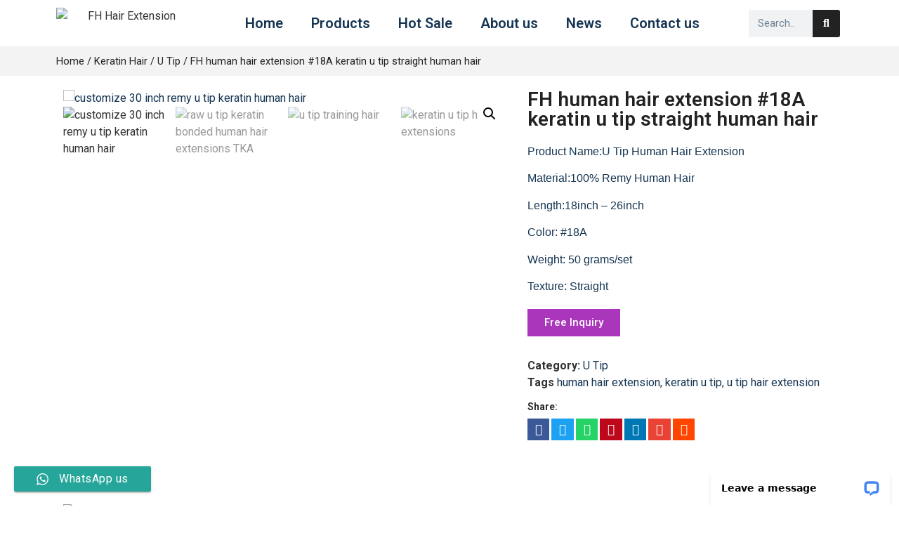

--- FILE ---
content_type: text/html; charset=UTF-8
request_url: https://www.fhhumanhair.com/product/fh-human-hair-extension-18a-keratin-u-tip-straight-human-hair/
body_size: 22739
content:
<!doctype html>
<html lang="en-US">
<head>
	<meta charset="UTF-8">
	<meta name="viewport" content="width=device-width, initial-scale=1">
	<link rel="profile" href="https://gmpg.org/xfn/11">
	<meta name='robots' content='index, follow, max-image-preview:large, max-snippet:-1, max-video-preview:-1' />

	<!-- This site is optimized with the Yoast SEO plugin v20.11 - https://yoast.com/wordpress/plugins/seo/ -->
	<title>raw u tip keratin | human hair extension | u tip hair</title>
	<meta name="description" content="raw u tip keratin | human hair extension | u tip hair FH Wholesale Hair Vendor Supply Raw Cuticle Aligned Human Hair Extension" />
	<link rel="canonical" href="https://www.fhhumanhair.com/product/fh-human-hair-extension-18a-keratin-u-tip-straight-human-hair/" />
	<meta property="og:locale" content="en_US" />
	<meta property="og:type" content="article" />
	<meta property="og:title" content="raw u tip keratin | human hair extension | u tip hair" />
	<meta property="og:description" content="raw u tip keratin | human hair extension | u tip hair FH Wholesale Hair Vendor Supply Raw Cuticle Aligned Human Hair Extension" />
	<meta property="og:url" content="https://www.fhhumanhair.com/product/fh-human-hair-extension-18a-keratin-u-tip-straight-human-hair/" />
	<meta property="og:site_name" content="Fhhumanhair" />
	<meta property="article:modified_time" content="2024-01-05T07:08:27+00:00" />
	<meta property="og:image" content="https://www.fhhumanhair.com/wp-content/uploads/2024/01/主图2-34.jpg" />
	<meta property="og:image:width" content="750" />
	<meta property="og:image:height" content="750" />
	<meta property="og:image:type" content="image/jpeg" />
	<meta name="twitter:card" content="summary_large_image" />
	<meta name="twitter:label1" content="Est. reading time" />
	<meta name="twitter:data1" content="2 minutes" />
	<script type="application/ld+json" class="yoast-schema-graph">{"@context":"https://schema.org","@graph":[{"@type":"WebPage","@id":"https://www.fhhumanhair.com/product/fh-human-hair-extension-18a-keratin-u-tip-straight-human-hair/","url":"https://www.fhhumanhair.com/product/fh-human-hair-extension-18a-keratin-u-tip-straight-human-hair/","name":"raw u tip keratin | human hair extension | u tip hair","isPartOf":{"@id":"https://www.fhhumanhair.com/#website"},"primaryImageOfPage":{"@id":"https://www.fhhumanhair.com/product/fh-human-hair-extension-18a-keratin-u-tip-straight-human-hair/#primaryimage"},"image":{"@id":"https://www.fhhumanhair.com/product/fh-human-hair-extension-18a-keratin-u-tip-straight-human-hair/#primaryimage"},"thumbnailUrl":"https://www.fhhumanhair.com/wp-content/uploads/2024/01/主图2-34.jpg","datePublished":"2024-01-05T07:01:59+00:00","dateModified":"2024-01-05T07:08:27+00:00","description":"raw u tip keratin | human hair extension | u tip hair FH Wholesale Hair Vendor Supply Raw Cuticle Aligned Human Hair Extension","breadcrumb":{"@id":"https://www.fhhumanhair.com/product/fh-human-hair-extension-18a-keratin-u-tip-straight-human-hair/#breadcrumb"},"inLanguage":"en-US","potentialAction":[{"@type":"ReadAction","target":["https://www.fhhumanhair.com/product/fh-human-hair-extension-18a-keratin-u-tip-straight-human-hair/"]}]},{"@type":"ImageObject","inLanguage":"en-US","@id":"https://www.fhhumanhair.com/product/fh-human-hair-extension-18a-keratin-u-tip-straight-human-hair/#primaryimage","url":"https://www.fhhumanhair.com/wp-content/uploads/2024/01/主图2-34.jpg","contentUrl":"https://www.fhhumanhair.com/wp-content/uploads/2024/01/主图2-34.jpg","width":750,"height":750,"caption":"customize 30 inch remy u tip keratin human hair"},{"@type":"BreadcrumbList","@id":"https://www.fhhumanhair.com/product/fh-human-hair-extension-18a-keratin-u-tip-straight-human-hair/#breadcrumb","itemListElement":[{"@type":"ListItem","position":1,"name":"Home","item":"https://www.fhhumanhair.com/"},{"@type":"ListItem","position":2,"name":"Products","item":"https://www.fhhumanhair.com/products/"},{"@type":"ListItem","position":3,"name":"FH human hair extension #18A keratin u tip straight human hair"}]},{"@type":"WebSite","@id":"https://www.fhhumanhair.com/#website","url":"https://www.fhhumanhair.com/","name":"Fhhumanhair","description":"","potentialAction":[{"@type":"SearchAction","target":{"@type":"EntryPoint","urlTemplate":"https://www.fhhumanhair.com/?s={search_term_string}"},"query-input":"required name=search_term_string"}],"inLanguage":"en-US"}]}</script>
	<!-- / Yoast SEO plugin. -->


<link rel='dns-prefetch' href='//static.addtoany.com' />
<link rel="alternate" type="application/rss+xml" title="Fhhumanhair &raquo; Feed" href="https://www.fhhumanhair.com/feed/" />
<link rel="alternate" type="application/rss+xml" title="Fhhumanhair &raquo; Comments Feed" href="https://www.fhhumanhair.com/comments/feed/" />
<script>
window._wpemojiSettings = {"baseUrl":"https:\/\/s.w.org\/images\/core\/emoji\/14.0.0\/72x72\/","ext":".png","svgUrl":"https:\/\/s.w.org\/images\/core\/emoji\/14.0.0\/svg\/","svgExt":".svg","source":{"concatemoji":"https:\/\/www.fhhumanhair.com\/wp-includes\/js\/wp-emoji-release.min.js?ver=6.2.2"}};
/*! This file is auto-generated */
!function(e,a,t){var n,r,o,i=a.createElement("canvas"),p=i.getContext&&i.getContext("2d");function s(e,t){p.clearRect(0,0,i.width,i.height),p.fillText(e,0,0);e=i.toDataURL();return p.clearRect(0,0,i.width,i.height),p.fillText(t,0,0),e===i.toDataURL()}function c(e){var t=a.createElement("script");t.src=e,t.defer=t.type="text/javascript",a.getElementsByTagName("head")[0].appendChild(t)}for(o=Array("flag","emoji"),t.supports={everything:!0,everythingExceptFlag:!0},r=0;r<o.length;r++)t.supports[o[r]]=function(e){if(p&&p.fillText)switch(p.textBaseline="top",p.font="600 32px Arial",e){case"flag":return s("\ud83c\udff3\ufe0f\u200d\u26a7\ufe0f","\ud83c\udff3\ufe0f\u200b\u26a7\ufe0f")?!1:!s("\ud83c\uddfa\ud83c\uddf3","\ud83c\uddfa\u200b\ud83c\uddf3")&&!s("\ud83c\udff4\udb40\udc67\udb40\udc62\udb40\udc65\udb40\udc6e\udb40\udc67\udb40\udc7f","\ud83c\udff4\u200b\udb40\udc67\u200b\udb40\udc62\u200b\udb40\udc65\u200b\udb40\udc6e\u200b\udb40\udc67\u200b\udb40\udc7f");case"emoji":return!s("\ud83e\udef1\ud83c\udffb\u200d\ud83e\udef2\ud83c\udfff","\ud83e\udef1\ud83c\udffb\u200b\ud83e\udef2\ud83c\udfff")}return!1}(o[r]),t.supports.everything=t.supports.everything&&t.supports[o[r]],"flag"!==o[r]&&(t.supports.everythingExceptFlag=t.supports.everythingExceptFlag&&t.supports[o[r]]);t.supports.everythingExceptFlag=t.supports.everythingExceptFlag&&!t.supports.flag,t.DOMReady=!1,t.readyCallback=function(){t.DOMReady=!0},t.supports.everything||(n=function(){t.readyCallback()},a.addEventListener?(a.addEventListener("DOMContentLoaded",n,!1),e.addEventListener("load",n,!1)):(e.attachEvent("onload",n),a.attachEvent("onreadystatechange",function(){"complete"===a.readyState&&t.readyCallback()})),(e=t.source||{}).concatemoji?c(e.concatemoji):e.wpemoji&&e.twemoji&&(c(e.twemoji),c(e.wpemoji)))}(window,document,window._wpemojiSettings);
</script>
<style>
img.wp-smiley,
img.emoji {
	display: inline !important;
	border: none !important;
	box-shadow: none !important;
	height: 1em !important;
	width: 1em !important;
	margin: 0 0.07em !important;
	vertical-align: -0.1em !important;
	background: none !important;
	padding: 0 !important;
}
</style>
	<link rel='stylesheet' id='ht_ctc_main_css-css' href='https://www.fhhumanhair.com/wp-content/plugins/click-to-chat-for-whatsapp/new/inc/assets/css/main.css?ver=3.30.1' media='all' />
<link rel='stylesheet' id='wp-block-library-css' href='https://www.fhhumanhair.com/wp-includes/css/dist/block-library/style.min.css?ver=6.2.2' media='all' />
<link rel='stylesheet' id='wc-block-vendors-style-css' href='https://www.fhhumanhair.com/wp-content/plugins/woocommerce/packages/woocommerce-blocks/build/vendors-style.css?ver=4.4.3' media='all' />
<link rel='stylesheet' id='wc-block-style-css' href='https://www.fhhumanhair.com/wp-content/plugins/woocommerce/packages/woocommerce-blocks/build/style.css?ver=4.4.3' media='all' />
<link rel='stylesheet' id='classic-theme-styles-css' href='https://www.fhhumanhair.com/wp-includes/css/classic-themes.min.css?ver=6.2.2' media='all' />
<style id='global-styles-inline-css'>
body{--wp--preset--color--black: #000000;--wp--preset--color--cyan-bluish-gray: #abb8c3;--wp--preset--color--white: #ffffff;--wp--preset--color--pale-pink: #f78da7;--wp--preset--color--vivid-red: #cf2e2e;--wp--preset--color--luminous-vivid-orange: #ff6900;--wp--preset--color--luminous-vivid-amber: #fcb900;--wp--preset--color--light-green-cyan: #7bdcb5;--wp--preset--color--vivid-green-cyan: #00d084;--wp--preset--color--pale-cyan-blue: #8ed1fc;--wp--preset--color--vivid-cyan-blue: #0693e3;--wp--preset--color--vivid-purple: #9b51e0;--wp--preset--gradient--vivid-cyan-blue-to-vivid-purple: linear-gradient(135deg,rgba(6,147,227,1) 0%,rgb(155,81,224) 100%);--wp--preset--gradient--light-green-cyan-to-vivid-green-cyan: linear-gradient(135deg,rgb(122,220,180) 0%,rgb(0,208,130) 100%);--wp--preset--gradient--luminous-vivid-amber-to-luminous-vivid-orange: linear-gradient(135deg,rgba(252,185,0,1) 0%,rgba(255,105,0,1) 100%);--wp--preset--gradient--luminous-vivid-orange-to-vivid-red: linear-gradient(135deg,rgba(255,105,0,1) 0%,rgb(207,46,46) 100%);--wp--preset--gradient--very-light-gray-to-cyan-bluish-gray: linear-gradient(135deg,rgb(238,238,238) 0%,rgb(169,184,195) 100%);--wp--preset--gradient--cool-to-warm-spectrum: linear-gradient(135deg,rgb(74,234,220) 0%,rgb(151,120,209) 20%,rgb(207,42,186) 40%,rgb(238,44,130) 60%,rgb(251,105,98) 80%,rgb(254,248,76) 100%);--wp--preset--gradient--blush-light-purple: linear-gradient(135deg,rgb(255,206,236) 0%,rgb(152,150,240) 100%);--wp--preset--gradient--blush-bordeaux: linear-gradient(135deg,rgb(254,205,165) 0%,rgb(254,45,45) 50%,rgb(107,0,62) 100%);--wp--preset--gradient--luminous-dusk: linear-gradient(135deg,rgb(255,203,112) 0%,rgb(199,81,192) 50%,rgb(65,88,208) 100%);--wp--preset--gradient--pale-ocean: linear-gradient(135deg,rgb(255,245,203) 0%,rgb(182,227,212) 50%,rgb(51,167,181) 100%);--wp--preset--gradient--electric-grass: linear-gradient(135deg,rgb(202,248,128) 0%,rgb(113,206,126) 100%);--wp--preset--gradient--midnight: linear-gradient(135deg,rgb(2,3,129) 0%,rgb(40,116,252) 100%);--wp--preset--duotone--dark-grayscale: url('#wp-duotone-dark-grayscale');--wp--preset--duotone--grayscale: url('#wp-duotone-grayscale');--wp--preset--duotone--purple-yellow: url('#wp-duotone-purple-yellow');--wp--preset--duotone--blue-red: url('#wp-duotone-blue-red');--wp--preset--duotone--midnight: url('#wp-duotone-midnight');--wp--preset--duotone--magenta-yellow: url('#wp-duotone-magenta-yellow');--wp--preset--duotone--purple-green: url('#wp-duotone-purple-green');--wp--preset--duotone--blue-orange: url('#wp-duotone-blue-orange');--wp--preset--font-size--small: 13px;--wp--preset--font-size--medium: 20px;--wp--preset--font-size--large: 36px;--wp--preset--font-size--x-large: 42px;--wp--preset--spacing--20: 0.44rem;--wp--preset--spacing--30: 0.67rem;--wp--preset--spacing--40: 1rem;--wp--preset--spacing--50: 1.5rem;--wp--preset--spacing--60: 2.25rem;--wp--preset--spacing--70: 3.38rem;--wp--preset--spacing--80: 5.06rem;--wp--preset--shadow--natural: 6px 6px 9px rgba(0, 0, 0, 0.2);--wp--preset--shadow--deep: 12px 12px 50px rgba(0, 0, 0, 0.4);--wp--preset--shadow--sharp: 6px 6px 0px rgba(0, 0, 0, 0.2);--wp--preset--shadow--outlined: 6px 6px 0px -3px rgba(255, 255, 255, 1), 6px 6px rgba(0, 0, 0, 1);--wp--preset--shadow--crisp: 6px 6px 0px rgba(0, 0, 0, 1);}:where(.is-layout-flex){gap: 0.5em;}body .is-layout-flow > .alignleft{float: left;margin-inline-start: 0;margin-inline-end: 2em;}body .is-layout-flow > .alignright{float: right;margin-inline-start: 2em;margin-inline-end: 0;}body .is-layout-flow > .aligncenter{margin-left: auto !important;margin-right: auto !important;}body .is-layout-constrained > .alignleft{float: left;margin-inline-start: 0;margin-inline-end: 2em;}body .is-layout-constrained > .alignright{float: right;margin-inline-start: 2em;margin-inline-end: 0;}body .is-layout-constrained > .aligncenter{margin-left: auto !important;margin-right: auto !important;}body .is-layout-constrained > :where(:not(.alignleft):not(.alignright):not(.alignfull)){max-width: var(--wp--style--global--content-size);margin-left: auto !important;margin-right: auto !important;}body .is-layout-constrained > .alignwide{max-width: var(--wp--style--global--wide-size);}body .is-layout-flex{display: flex;}body .is-layout-flex{flex-wrap: wrap;align-items: center;}body .is-layout-flex > *{margin: 0;}:where(.wp-block-columns.is-layout-flex){gap: 2em;}.has-black-color{color: var(--wp--preset--color--black) !important;}.has-cyan-bluish-gray-color{color: var(--wp--preset--color--cyan-bluish-gray) !important;}.has-white-color{color: var(--wp--preset--color--white) !important;}.has-pale-pink-color{color: var(--wp--preset--color--pale-pink) !important;}.has-vivid-red-color{color: var(--wp--preset--color--vivid-red) !important;}.has-luminous-vivid-orange-color{color: var(--wp--preset--color--luminous-vivid-orange) !important;}.has-luminous-vivid-amber-color{color: var(--wp--preset--color--luminous-vivid-amber) !important;}.has-light-green-cyan-color{color: var(--wp--preset--color--light-green-cyan) !important;}.has-vivid-green-cyan-color{color: var(--wp--preset--color--vivid-green-cyan) !important;}.has-pale-cyan-blue-color{color: var(--wp--preset--color--pale-cyan-blue) !important;}.has-vivid-cyan-blue-color{color: var(--wp--preset--color--vivid-cyan-blue) !important;}.has-vivid-purple-color{color: var(--wp--preset--color--vivid-purple) !important;}.has-black-background-color{background-color: var(--wp--preset--color--black) !important;}.has-cyan-bluish-gray-background-color{background-color: var(--wp--preset--color--cyan-bluish-gray) !important;}.has-white-background-color{background-color: var(--wp--preset--color--white) !important;}.has-pale-pink-background-color{background-color: var(--wp--preset--color--pale-pink) !important;}.has-vivid-red-background-color{background-color: var(--wp--preset--color--vivid-red) !important;}.has-luminous-vivid-orange-background-color{background-color: var(--wp--preset--color--luminous-vivid-orange) !important;}.has-luminous-vivid-amber-background-color{background-color: var(--wp--preset--color--luminous-vivid-amber) !important;}.has-light-green-cyan-background-color{background-color: var(--wp--preset--color--light-green-cyan) !important;}.has-vivid-green-cyan-background-color{background-color: var(--wp--preset--color--vivid-green-cyan) !important;}.has-pale-cyan-blue-background-color{background-color: var(--wp--preset--color--pale-cyan-blue) !important;}.has-vivid-cyan-blue-background-color{background-color: var(--wp--preset--color--vivid-cyan-blue) !important;}.has-vivid-purple-background-color{background-color: var(--wp--preset--color--vivid-purple) !important;}.has-black-border-color{border-color: var(--wp--preset--color--black) !important;}.has-cyan-bluish-gray-border-color{border-color: var(--wp--preset--color--cyan-bluish-gray) !important;}.has-white-border-color{border-color: var(--wp--preset--color--white) !important;}.has-pale-pink-border-color{border-color: var(--wp--preset--color--pale-pink) !important;}.has-vivid-red-border-color{border-color: var(--wp--preset--color--vivid-red) !important;}.has-luminous-vivid-orange-border-color{border-color: var(--wp--preset--color--luminous-vivid-orange) !important;}.has-luminous-vivid-amber-border-color{border-color: var(--wp--preset--color--luminous-vivid-amber) !important;}.has-light-green-cyan-border-color{border-color: var(--wp--preset--color--light-green-cyan) !important;}.has-vivid-green-cyan-border-color{border-color: var(--wp--preset--color--vivid-green-cyan) !important;}.has-pale-cyan-blue-border-color{border-color: var(--wp--preset--color--pale-cyan-blue) !important;}.has-vivid-cyan-blue-border-color{border-color: var(--wp--preset--color--vivid-cyan-blue) !important;}.has-vivid-purple-border-color{border-color: var(--wp--preset--color--vivid-purple) !important;}.has-vivid-cyan-blue-to-vivid-purple-gradient-background{background: var(--wp--preset--gradient--vivid-cyan-blue-to-vivid-purple) !important;}.has-light-green-cyan-to-vivid-green-cyan-gradient-background{background: var(--wp--preset--gradient--light-green-cyan-to-vivid-green-cyan) !important;}.has-luminous-vivid-amber-to-luminous-vivid-orange-gradient-background{background: var(--wp--preset--gradient--luminous-vivid-amber-to-luminous-vivid-orange) !important;}.has-luminous-vivid-orange-to-vivid-red-gradient-background{background: var(--wp--preset--gradient--luminous-vivid-orange-to-vivid-red) !important;}.has-very-light-gray-to-cyan-bluish-gray-gradient-background{background: var(--wp--preset--gradient--very-light-gray-to-cyan-bluish-gray) !important;}.has-cool-to-warm-spectrum-gradient-background{background: var(--wp--preset--gradient--cool-to-warm-spectrum) !important;}.has-blush-light-purple-gradient-background{background: var(--wp--preset--gradient--blush-light-purple) !important;}.has-blush-bordeaux-gradient-background{background: var(--wp--preset--gradient--blush-bordeaux) !important;}.has-luminous-dusk-gradient-background{background: var(--wp--preset--gradient--luminous-dusk) !important;}.has-pale-ocean-gradient-background{background: var(--wp--preset--gradient--pale-ocean) !important;}.has-electric-grass-gradient-background{background: var(--wp--preset--gradient--electric-grass) !important;}.has-midnight-gradient-background{background: var(--wp--preset--gradient--midnight) !important;}.has-small-font-size{font-size: var(--wp--preset--font-size--small) !important;}.has-medium-font-size{font-size: var(--wp--preset--font-size--medium) !important;}.has-large-font-size{font-size: var(--wp--preset--font-size--large) !important;}.has-x-large-font-size{font-size: var(--wp--preset--font-size--x-large) !important;}
.wp-block-navigation a:where(:not(.wp-element-button)){color: inherit;}
:where(.wp-block-columns.is-layout-flex){gap: 2em;}
.wp-block-pullquote{font-size: 1.5em;line-height: 1.6;}
</style>
<link rel='stylesheet' id='photoswipe-css' href='https://www.fhhumanhair.com/wp-content/plugins/woocommerce/assets/css/photoswipe/photoswipe.min.css?ver=5.1.0' media='all' />
<link rel='stylesheet' id='photoswipe-default-skin-css' href='https://www.fhhumanhair.com/wp-content/plugins/woocommerce/assets/css/photoswipe/default-skin/default-skin.min.css?ver=5.1.0' media='all' />
<link rel='stylesheet' id='woocommerce-layout-css' href='https://www.fhhumanhair.com/wp-content/plugins/woocommerce/assets/css/woocommerce-layout.css?ver=5.1.0' media='all' />
<link rel='stylesheet' id='woocommerce-smallscreen-css' href='https://www.fhhumanhair.com/wp-content/plugins/woocommerce/assets/css/woocommerce-smallscreen.css?ver=5.1.0' media='only screen and (max-width: 768px)' />
<link rel='stylesheet' id='woocommerce-general-css' href='https://www.fhhumanhair.com/wp-content/plugins/woocommerce/assets/css/woocommerce.css?ver=5.1.0' media='all' />
<style id='woocommerce-inline-inline-css'>
.woocommerce form .form-row .required { visibility: visible; }
</style>
<link rel='stylesheet' id='hello-elementor-css' href='https://www.fhhumanhair.com/wp-content/themes/hello-elementor/style.min.css?ver=2.8.1' media='all' />
<link rel='stylesheet' id='hello-elementor-theme-style-css' href='https://www.fhhumanhair.com/wp-content/themes/hello-elementor/theme.min.css?ver=2.8.1' media='all' />
<link rel='stylesheet' id='elementor-icons-css' href='https://www.fhhumanhair.com/wp-content/plugins/elementor/assets/lib/eicons/css/elementor-icons.min.css?ver=5.20.0' media='all' />
<link rel='stylesheet' id='elementor-frontend-legacy-css' href='https://www.fhhumanhair.com/wp-content/plugins/elementor/assets/css/frontend-legacy.min.css?ver=3.14.1' media='all' />
<link rel='stylesheet' id='elementor-frontend-css' href='https://www.fhhumanhair.com/wp-content/plugins/elementor/assets/css/frontend.min.css?ver=3.14.1' media='all' />
<link rel='stylesheet' id='swiper-css' href='https://www.fhhumanhair.com/wp-content/plugins/elementor/assets/lib/swiper/css/swiper.min.css?ver=5.3.6' media='all' />
<link rel='stylesheet' id='elementor-post-23-css' href='https://www.fhhumanhair.com/wp-content/uploads/elementor/css/post-23.css?ver=1700557491' media='all' />
<link rel='stylesheet' id='elementor-pro-css' href='https://www.fhhumanhair.com/wp-content/plugins/elementor-pro/assets/css/frontend.min.css?ver=3.14.1' media='all' />
<link rel='stylesheet' id='elementor-global-css' href='https://www.fhhumanhair.com/wp-content/uploads/elementor/css/global.css?ver=1709226163' media='all' />
<link rel='stylesheet' id='elementor-post-694-css' href='https://www.fhhumanhair.com/wp-content/uploads/elementor/css/post-694.css?ver=1742808161' media='all' />
<link rel='stylesheet' id='elementor-post-558-css' href='https://www.fhhumanhair.com/wp-content/uploads/elementor/css/post-558.css?ver=1763616923' media='all' />
<link rel='stylesheet' id='elementor-post-897-css' href='https://www.fhhumanhair.com/wp-content/uploads/elementor/css/post-897.css?ver=1701073975' media='all' />
<link rel='stylesheet' id='addtoany-css' href='https://www.fhhumanhair.com/wp-content/plugins/add-to-any/addtoany.min.css?ver=1.16' media='all' />
<link rel='stylesheet' id='ekit-widget-styles-css' href='https://www.fhhumanhair.com/wp-content/plugins/elementskit-lite/widgets/init/assets/css/widget-styles.css?ver=3.0.0' media='all' />
<link rel='stylesheet' id='ekit-responsive-css' href='https://www.fhhumanhair.com/wp-content/plugins/elementskit-lite/widgets/init/assets/css/responsive.css?ver=3.0.0' media='all' />
<link rel='stylesheet' id='google-fonts-1-css' href='https://fonts.googleapis.com/css?family=Roboto%3A100%2C100italic%2C200%2C200italic%2C300%2C300italic%2C400%2C400italic%2C500%2C500italic%2C600%2C600italic%2C700%2C700italic%2C800%2C800italic%2C900%2C900italic%7CRoboto+Slab%3A100%2C100italic%2C200%2C200italic%2C300%2C300italic%2C400%2C400italic%2C500%2C500italic%2C600%2C600italic%2C700%2C700italic%2C800%2C800italic%2C900%2C900italic&#038;display=auto&#038;ver=6.2.2' media='all' />
<link rel='stylesheet' id='elementor-icons-shared-0-css' href='https://www.fhhumanhair.com/wp-content/plugins/elementor/assets/lib/font-awesome/css/fontawesome.min.css?ver=5.15.3' media='all' />
<link rel='stylesheet' id='elementor-icons-fa-solid-css' href='https://www.fhhumanhair.com/wp-content/plugins/elementor/assets/lib/font-awesome/css/solid.min.css?ver=5.15.3' media='all' />
<link rel='stylesheet' id='elementor-icons-fa-regular-css' href='https://www.fhhumanhair.com/wp-content/plugins/elementor/assets/lib/font-awesome/css/regular.min.css?ver=5.15.3' media='all' />
<link rel='stylesheet' id='elementor-icons-fa-brands-css' href='https://www.fhhumanhair.com/wp-content/plugins/elementor/assets/lib/font-awesome/css/brands.min.css?ver=5.15.3' media='all' />
<link rel="preconnect" href="https://fonts.gstatic.com/" crossorigin><script src='https://www.fhhumanhair.com/wp-includes/js/jquery/jquery.min.js?ver=3.6.4' id='jquery-core-js'></script>
<script src='https://www.fhhumanhair.com/wp-includes/js/jquery/jquery-migrate.min.js?ver=3.4.0' id='jquery-migrate-js'></script>
<script id='addtoany-core-js-before'>
window.a2a_config=window.a2a_config||{};a2a_config.callbacks=[];a2a_config.overlays=[];a2a_config.templates={};
</script>
<script async src='https://static.addtoany.com/menu/page.js' id='addtoany-core-js'></script>
<script async src='https://www.fhhumanhair.com/wp-content/plugins/add-to-any/addtoany.min.js?ver=1.1' id='addtoany-jquery-js'></script>
<link rel="https://api.w.org/" href="https://www.fhhumanhair.com/wp-json/" /><link rel="alternate" type="application/json" href="https://www.fhhumanhair.com/wp-json/wp/v2/product/8547" /><link rel="EditURI" type="application/rsd+xml" title="RSD" href="https://www.fhhumanhair.com/xmlrpc.php?rsd" />
<link rel="wlwmanifest" type="application/wlwmanifest+xml" href="https://www.fhhumanhair.com/wp-includes/wlwmanifest.xml" />
<meta name="generator" content="WordPress 6.2.2" />
<meta name="generator" content="WooCommerce 5.1.0" />
<link rel='shortlink' href='https://www.fhhumanhair.com/?p=8547' />
<link rel="alternate" type="application/json+oembed" href="https://www.fhhumanhair.com/wp-json/oembed/1.0/embed?url=https%3A%2F%2Fwww.fhhumanhair.com%2Fproduct%2Ffh-human-hair-extension-18a-keratin-u-tip-straight-human-hair%2F" />
<link rel="alternate" type="text/xml+oembed" href="https://www.fhhumanhair.com/wp-json/oembed/1.0/embed?url=https%3A%2F%2Fwww.fhhumanhair.com%2Fproduct%2Ffh-human-hair-extension-18a-keratin-u-tip-straight-human-hair%2F&#038;format=xml" />
<meta name="description" content="Product Name:U Tip Human Hair Extension

Material:100% Remy Human Hair

Length:18inch - 26inch

Color: #18A

Weight: 50 grams/set

Texture: Straight">
	<noscript><style>.woocommerce-product-gallery{ opacity: 1 !important; }</style></noscript>
	<meta name="generator" content="Elementor 3.14.1; features: a11y_improvements, additional_custom_breakpoints; settings: css_print_method-external, google_font-enabled, font_display-auto">
</head>
<body class="product-template-default single single-product postid-8547 theme-hello-elementor woocommerce woocommerce-page woocommerce-no-js elementor-default elementor-template-full-width elementor-kit-23 elementor-page elementor-page-8547 elementor-page-897">

<svg xmlns="http://www.w3.org/2000/svg" viewBox="0 0 0 0" width="0" height="0" focusable="false" role="none" style="visibility: hidden; position: absolute; left: -9999px; overflow: hidden;" ><defs><filter id="wp-duotone-dark-grayscale"><feColorMatrix color-interpolation-filters="sRGB" type="matrix" values=" .299 .587 .114 0 0 .299 .587 .114 0 0 .299 .587 .114 0 0 .299 .587 .114 0 0 " /><feComponentTransfer color-interpolation-filters="sRGB" ><feFuncR type="table" tableValues="0 0.49803921568627" /><feFuncG type="table" tableValues="0 0.49803921568627" /><feFuncB type="table" tableValues="0 0.49803921568627" /><feFuncA type="table" tableValues="1 1" /></feComponentTransfer><feComposite in2="SourceGraphic" operator="in" /></filter></defs></svg><svg xmlns="http://www.w3.org/2000/svg" viewBox="0 0 0 0" width="0" height="0" focusable="false" role="none" style="visibility: hidden; position: absolute; left: -9999px; overflow: hidden;" ><defs><filter id="wp-duotone-grayscale"><feColorMatrix color-interpolation-filters="sRGB" type="matrix" values=" .299 .587 .114 0 0 .299 .587 .114 0 0 .299 .587 .114 0 0 .299 .587 .114 0 0 " /><feComponentTransfer color-interpolation-filters="sRGB" ><feFuncR type="table" tableValues="0 1" /><feFuncG type="table" tableValues="0 1" /><feFuncB type="table" tableValues="0 1" /><feFuncA type="table" tableValues="1 1" /></feComponentTransfer><feComposite in2="SourceGraphic" operator="in" /></filter></defs></svg><svg xmlns="http://www.w3.org/2000/svg" viewBox="0 0 0 0" width="0" height="0" focusable="false" role="none" style="visibility: hidden; position: absolute; left: -9999px; overflow: hidden;" ><defs><filter id="wp-duotone-purple-yellow"><feColorMatrix color-interpolation-filters="sRGB" type="matrix" values=" .299 .587 .114 0 0 .299 .587 .114 0 0 .299 .587 .114 0 0 .299 .587 .114 0 0 " /><feComponentTransfer color-interpolation-filters="sRGB" ><feFuncR type="table" tableValues="0.54901960784314 0.98823529411765" /><feFuncG type="table" tableValues="0 1" /><feFuncB type="table" tableValues="0.71764705882353 0.25490196078431" /><feFuncA type="table" tableValues="1 1" /></feComponentTransfer><feComposite in2="SourceGraphic" operator="in" /></filter></defs></svg><svg xmlns="http://www.w3.org/2000/svg" viewBox="0 0 0 0" width="0" height="0" focusable="false" role="none" style="visibility: hidden; position: absolute; left: -9999px; overflow: hidden;" ><defs><filter id="wp-duotone-blue-red"><feColorMatrix color-interpolation-filters="sRGB" type="matrix" values=" .299 .587 .114 0 0 .299 .587 .114 0 0 .299 .587 .114 0 0 .299 .587 .114 0 0 " /><feComponentTransfer color-interpolation-filters="sRGB" ><feFuncR type="table" tableValues="0 1" /><feFuncG type="table" tableValues="0 0.27843137254902" /><feFuncB type="table" tableValues="0.5921568627451 0.27843137254902" /><feFuncA type="table" tableValues="1 1" /></feComponentTransfer><feComposite in2="SourceGraphic" operator="in" /></filter></defs></svg><svg xmlns="http://www.w3.org/2000/svg" viewBox="0 0 0 0" width="0" height="0" focusable="false" role="none" style="visibility: hidden; position: absolute; left: -9999px; overflow: hidden;" ><defs><filter id="wp-duotone-midnight"><feColorMatrix color-interpolation-filters="sRGB" type="matrix" values=" .299 .587 .114 0 0 .299 .587 .114 0 0 .299 .587 .114 0 0 .299 .587 .114 0 0 " /><feComponentTransfer color-interpolation-filters="sRGB" ><feFuncR type="table" tableValues="0 0" /><feFuncG type="table" tableValues="0 0.64705882352941" /><feFuncB type="table" tableValues="0 1" /><feFuncA type="table" tableValues="1 1" /></feComponentTransfer><feComposite in2="SourceGraphic" operator="in" /></filter></defs></svg><svg xmlns="http://www.w3.org/2000/svg" viewBox="0 0 0 0" width="0" height="0" focusable="false" role="none" style="visibility: hidden; position: absolute; left: -9999px; overflow: hidden;" ><defs><filter id="wp-duotone-magenta-yellow"><feColorMatrix color-interpolation-filters="sRGB" type="matrix" values=" .299 .587 .114 0 0 .299 .587 .114 0 0 .299 .587 .114 0 0 .299 .587 .114 0 0 " /><feComponentTransfer color-interpolation-filters="sRGB" ><feFuncR type="table" tableValues="0.78039215686275 1" /><feFuncG type="table" tableValues="0 0.94901960784314" /><feFuncB type="table" tableValues="0.35294117647059 0.47058823529412" /><feFuncA type="table" tableValues="1 1" /></feComponentTransfer><feComposite in2="SourceGraphic" operator="in" /></filter></defs></svg><svg xmlns="http://www.w3.org/2000/svg" viewBox="0 0 0 0" width="0" height="0" focusable="false" role="none" style="visibility: hidden; position: absolute; left: -9999px; overflow: hidden;" ><defs><filter id="wp-duotone-purple-green"><feColorMatrix color-interpolation-filters="sRGB" type="matrix" values=" .299 .587 .114 0 0 .299 .587 .114 0 0 .299 .587 .114 0 0 .299 .587 .114 0 0 " /><feComponentTransfer color-interpolation-filters="sRGB" ><feFuncR type="table" tableValues="0.65098039215686 0.40392156862745" /><feFuncG type="table" tableValues="0 1" /><feFuncB type="table" tableValues="0.44705882352941 0.4" /><feFuncA type="table" tableValues="1 1" /></feComponentTransfer><feComposite in2="SourceGraphic" operator="in" /></filter></defs></svg><svg xmlns="http://www.w3.org/2000/svg" viewBox="0 0 0 0" width="0" height="0" focusable="false" role="none" style="visibility: hidden; position: absolute; left: -9999px; overflow: hidden;" ><defs><filter id="wp-duotone-blue-orange"><feColorMatrix color-interpolation-filters="sRGB" type="matrix" values=" .299 .587 .114 0 0 .299 .587 .114 0 0 .299 .587 .114 0 0 .299 .587 .114 0 0 " /><feComponentTransfer color-interpolation-filters="sRGB" ><feFuncR type="table" tableValues="0.098039215686275 1" /><feFuncG type="table" tableValues="0 0.66274509803922" /><feFuncB type="table" tableValues="0.84705882352941 0.41960784313725" /><feFuncA type="table" tableValues="1 1" /></feComponentTransfer><feComposite in2="SourceGraphic" operator="in" /></filter></defs></svg>
<a class="skip-link screen-reader-text" href="#content">Skip to content</a>

		<div data-elementor-type="header" data-elementor-id="694" class="elementor elementor-694 elementor-location-header" data-elementor-post-type="elementor_library">
					<div class="elementor-section-wrap">
								<section class="elementor-section elementor-top-section elementor-element elementor-element-6ae87db elementor-section-boxed elementor-section-height-default elementor-section-height-default" data-id="6ae87db" data-element_type="section">
						<div class="elementor-container elementor-column-gap-default">
							<div class="elementor-row">
					<div class="elementor-column elementor-col-33 elementor-top-column elementor-element elementor-element-840cb4c" data-id="840cb4c" data-element_type="column">
			<div class="elementor-column-wrap elementor-element-populated">
							<div class="elementor-widget-wrap">
						<div class="elementor-element elementor-element-1e2133a elementor-widget elementor-widget-image" data-id="1e2133a" data-element_type="widget" data-widget_type="image.default">
				<div class="elementor-widget-container">
								<div class="elementor-image">
												<img width="730" height="400" src="https://www.fhhumanhair.com/wp-content/uploads/2022/04/FH-Hair-Extension.jpg" class="attachment-large size-large wp-image-13241" alt="FH Hair Extension" srcset="https://www.fhhumanhair.com/wp-content/uploads/2022/04/FH-Hair-Extension.jpg 730w, https://www.fhhumanhair.com/wp-content/uploads/2022/04/FH-Hair-Extension-300x164.jpg 300w" sizes="(max-width: 730px) 100vw, 730px" />														</div>
						</div>
				</div>
						</div>
					</div>
		</div>
				<div class="elementor-column elementor-col-33 elementor-top-column elementor-element elementor-element-59e3903" data-id="59e3903" data-element_type="column">
			<div class="elementor-column-wrap elementor-element-populated">
							<div class="elementor-widget-wrap">
						<div class="elementor-element elementor-element-8cd49d5 elementor-nav-menu__align-right elementor-nav-menu--dropdown-tablet elementor-nav-menu__text-align-aside elementor-nav-menu--toggle elementor-nav-menu--burger elementor-widget elementor-widget-nav-menu" data-id="8cd49d5" data-element_type="widget" data-settings="{&quot;layout&quot;:&quot;horizontal&quot;,&quot;submenu_icon&quot;:{&quot;value&quot;:&quot;&lt;i class=\&quot;fas fa-caret-down\&quot;&gt;&lt;\/i&gt;&quot;,&quot;library&quot;:&quot;fa-solid&quot;},&quot;toggle&quot;:&quot;burger&quot;}" data-widget_type="nav-menu.default">
				<div class="elementor-widget-container">
						<nav class="elementor-nav-menu--main elementor-nav-menu__container elementor-nav-menu--layout-horizontal e--pointer-none">
				<ul id="menu-1-8cd49d5" class="elementor-nav-menu"><li class="menu-item menu-item-type-post_type menu-item-object-page menu-item-home menu-item-13286"><a href="https://www.fhhumanhair.com/" class="elementor-item">Home</a></li>
<li class="menu-item menu-item-type-post_type menu-item-object-page menu-item-has-children current_page_parent menu-item-13290"><a href="https://www.fhhumanhair.com/products/" class="elementor-item">Products</a>
<ul class="sub-menu elementor-nav-menu--dropdown">
	<li class="menu-item menu-item-type-taxonomy menu-item-object-product_cat menu-item-13331"><a href="https://www.fhhumanhair.com/product-category/popular-hair-extension/" class="elementor-sub-item">Popular Hair Extension</a></li>
	<li class="menu-item menu-item-type-taxonomy menu-item-object-product_cat menu-item-13333"><a href="https://www.fhhumanhair.com/product-category/tape-hair/" class="elementor-sub-item">Tape Hair</a></li>
	<li class="menu-item menu-item-type-taxonomy menu-item-object-product_cat menu-item-13314"><a href="https://www.fhhumanhair.com/product-category/injection-tape-hair/" class="elementor-sub-item">Injection Tape Hair</a></li>
	<li class="menu-item menu-item-type-taxonomy menu-item-object-product_cat menu-item-has-children menu-item-13291"><a href="https://www.fhhumanhair.com/product-category/clip-in-hair/" class="elementor-sub-item">Clip In Hair</a>
	<ul class="sub-menu elementor-nav-menu--dropdown">
		<li class="menu-item menu-item-type-taxonomy menu-item-object-product_cat menu-item-13292"><a href="https://www.fhhumanhair.com/product-category/clip-in-hair/flip-in-hair/" class="elementor-sub-item">Flip In Hair</a></li>
		<li class="menu-item menu-item-type-taxonomy menu-item-object-product_cat menu-item-13293"><a href="https://www.fhhumanhair.com/product-category/clip-in-hair/normal-clip-hair/" class="elementor-sub-item">Normal Clip Hair</a></li>
		<li class="menu-item menu-item-type-taxonomy menu-item-object-product_cat menu-item-13294"><a href="https://www.fhhumanhair.com/product-category/clip-in-hair/seamless-clip-hair/" class="elementor-sub-item">Seamless Clip Hair</a></li>
	</ul>
</li>
	<li class="menu-item menu-item-type-taxonomy menu-item-object-product_cat current-product-ancestor menu-item-has-children menu-item-13315"><a href="https://www.fhhumanhair.com/product-category/keratin-hair/" class="elementor-sub-item">Keratin Hair</a>
	<ul class="sub-menu elementor-nav-menu--dropdown">
		<li class="menu-item menu-item-type-taxonomy menu-item-object-product_cat menu-item-13316"><a href="https://www.fhhumanhair.com/product-category/keratin-hair/flat-tip/" class="elementor-sub-item">Flat Tip</a></li>
		<li class="menu-item menu-item-type-taxonomy menu-item-object-product_cat menu-item-13317"><a href="https://www.fhhumanhair.com/product-category/keratin-hair/i-tip/" class="elementor-sub-item">I Tip</a></li>
		<li class="menu-item menu-item-type-taxonomy menu-item-object-product_cat current-product-ancestor current-menu-parent current-product-parent menu-item-13319"><a href="https://www.fhhumanhair.com/product-category/keratin-hair/u-tip/" class="elementor-sub-item">U Tip</a></li>
		<li class="menu-item menu-item-type-taxonomy menu-item-object-product_cat menu-item-13318"><a href="https://www.fhhumanhair.com/product-category/keratin-hair/nano-ring/" class="elementor-sub-item">Nano Ring</a></li>
	</ul>
</li>
	<li class="menu-item menu-item-type-taxonomy menu-item-object-product_cat menu-item-has-children menu-item-13296"><a href="https://www.fhhumanhair.com/product-category/hair-weft/" class="elementor-sub-item">Hair Weft</a>
	<ul class="sub-menu elementor-nav-menu--dropdown">
		<li class="menu-item menu-item-type-taxonomy menu-item-object-product_cat menu-item-13297"><a href="https://www.fhhumanhair.com/product-category/hair-weft/flat-weft/" class="elementor-sub-item">Flat Weft</a></li>
		<li class="menu-item menu-item-type-taxonomy menu-item-object-product_cat menu-item-13298"><a href="https://www.fhhumanhair.com/product-category/hair-weft/genius-weft/" class="elementor-sub-item">Genius Weft</a></li>
		<li class="menu-item menu-item-type-taxonomy menu-item-object-product_cat menu-item-13299"><a href="https://www.fhhumanhair.com/product-category/hair-weft/hair-weft-with-hole/" class="elementor-sub-item">Hair Weft With Hole</a></li>
		<li class="menu-item menu-item-type-taxonomy menu-item-object-product_cat menu-item-13301"><a href="https://www.fhhumanhair.com/product-category/hair-weft/machine-made-weft/" class="elementor-sub-item">Machine Made Weft</a></li>
		<li class="menu-item menu-item-type-taxonomy menu-item-object-product_cat menu-item-13300"><a href="https://www.fhhumanhair.com/product-category/hair-weft/handtie-weft/" class="elementor-sub-item">Handtie Weft</a></li>
		<li class="menu-item menu-item-type-taxonomy menu-item-object-product_cat menu-item-13302"><a href="https://www.fhhumanhair.com/product-category/hair-weft/pu-weft/" class="elementor-sub-item">PU Weft</a></li>
	</ul>
</li>
	<li class="menu-item menu-item-type-taxonomy menu-item-object-product_cat menu-item-13295"><a href="https://www.fhhumanhair.com/product-category/hair-bulk/" class="elementor-sub-item">Hair Bulk</a></li>
	<li class="menu-item menu-item-type-taxonomy menu-item-object-product_cat menu-item-has-children menu-item-13304"><a href="https://www.fhhumanhair.com/product-category/human-hair-wig/" class="elementor-sub-item">Human Hair Wig</a>
	<ul class="sub-menu elementor-nav-menu--dropdown">
		<li class="menu-item menu-item-type-taxonomy menu-item-object-product_cat menu-item-13310"><a href="https://www.fhhumanhair.com/product-category/human-hair-wig/bob-wig/" class="elementor-sub-item">Bob Wig</a></li>
		<li class="menu-item menu-item-type-taxonomy menu-item-object-product_cat menu-item-13311"><a href="https://www.fhhumanhair.com/product-category/human-hair-wig/full-lace-wig/" class="elementor-sub-item">Full Lace Wig</a></li>
		<li class="menu-item menu-item-type-taxonomy menu-item-object-product_cat menu-item-13307"><a href="https://www.fhhumanhair.com/product-category/human-hair-wig/360-lace-wig/" class="elementor-sub-item">360 Lace Wig</a></li>
		<li class="menu-item menu-item-type-taxonomy menu-item-object-product_cat menu-item-13312"><a href="https://www.fhhumanhair.com/product-category/human-hair-wig/headband-wig/" class="elementor-sub-item">Headband Wig</a></li>
		<li class="menu-item menu-item-type-taxonomy menu-item-object-product_cat menu-item-13306"><a href="https://www.fhhumanhair.com/product-category/human-hair-wig/13x6/" class="elementor-sub-item">13&#215;6</a></li>
		<li class="menu-item menu-item-type-taxonomy menu-item-object-product_cat menu-item-13305"><a href="https://www.fhhumanhair.com/product-category/human-hair-wig/13x4/" class="elementor-sub-item">13&#215;4</a></li>
		<li class="menu-item menu-item-type-taxonomy menu-item-object-product_cat menu-item-13309"><a href="https://www.fhhumanhair.com/product-category/human-hair-wig/5x5/" class="elementor-sub-item">5&#215;5</a></li>
		<li class="menu-item menu-item-type-taxonomy menu-item-object-product_cat menu-item-13308"><a href="https://www.fhhumanhair.com/product-category/human-hair-wig/4x4/" class="elementor-sub-item">4&#215;4</a></li>
		<li class="menu-item menu-item-type-taxonomy menu-item-object-product_cat menu-item-13313"><a href="https://www.fhhumanhair.com/product-category/human-hair-wig/hair-topper/" class="elementor-sub-item">Hair Topper</a></li>
		<li class="menu-item menu-item-type-taxonomy menu-item-object-product_cat menu-item-13332"><a href="https://www.fhhumanhair.com/product-category/synthetic-wig/" class="elementor-sub-item">Synthetic Wig</a></li>
	</ul>
</li>
	<li class="menu-item menu-item-type-taxonomy menu-item-object-product_cat menu-item-13303"><a href="https://www.fhhumanhair.com/product-category/hair-bundle/" class="elementor-sub-item">Human Hair Bundle</a></li>
	<li class="menu-item menu-item-type-taxonomy menu-item-object-product_cat menu-item-has-children menu-item-13320"><a href="https://www.fhhumanhair.com/product-category/lace-frontal-closure/" class="elementor-sub-item">Lace Frontal &amp; Closure</a>
	<ul class="sub-menu elementor-nav-menu--dropdown">
		<li class="menu-item menu-item-type-taxonomy menu-item-object-product_cat menu-item-has-children menu-item-13326"><a href="https://www.fhhumanhair.com/product-category/lace-frontal-closure/transparent-lace/" class="elementor-sub-item">Transparent Lace</a>
		<ul class="sub-menu elementor-nav-menu--dropdown">
			<li class="menu-item menu-item-type-taxonomy menu-item-object-product_cat menu-item-13323"><a href="https://www.fhhumanhair.com/product-category/lace-frontal-closure/hd-lace/13x6-hd-lace/" class="elementor-sub-item">13&#215;6</a></li>
			<li class="menu-item menu-item-type-taxonomy menu-item-object-product_cat menu-item-13322"><a href="https://www.fhhumanhair.com/product-category/lace-frontal-closure/hd-lace/13x4-hd-lace/" class="elementor-sub-item">13&#215;4</a></li>
			<li class="menu-item menu-item-type-taxonomy menu-item-object-product_cat menu-item-13329"><a href="https://www.fhhumanhair.com/product-category/lace-frontal-closure/transparent-lace/5x5-transparent-lace/" class="elementor-sub-item">5&#215;5</a></li>
			<li class="menu-item menu-item-type-taxonomy menu-item-object-product_cat menu-item-13328"><a href="https://www.fhhumanhair.com/product-category/lace-frontal-closure/transparent-lace/4x4-transparent-lace/" class="elementor-sub-item">4&#215;4</a></li>
		</ul>
</li>
		<li class="menu-item menu-item-type-taxonomy menu-item-object-product_cat menu-item-has-children menu-item-13321"><a href="https://www.fhhumanhair.com/product-category/lace-frontal-closure/hd-lace/" class="elementor-sub-item">HD Lace</a>
		<ul class="sub-menu elementor-nav-menu--dropdown">
			<li class="menu-item menu-item-type-taxonomy menu-item-object-product_cat menu-item-13327"><a href="https://www.fhhumanhair.com/product-category/lace-frontal-closure/transparent-lace/13x4-transparent-lace/" class="elementor-sub-item">13&#215;4</a></li>
			<li class="menu-item menu-item-type-taxonomy menu-item-object-product_cat menu-item-13325"><a href="https://www.fhhumanhair.com/product-category/lace-frontal-closure/hd-lace/5x5-hd-lace/" class="elementor-sub-item">5&#215;5</a></li>
			<li class="menu-item menu-item-type-taxonomy menu-item-object-product_cat menu-item-13324"><a href="https://www.fhhumanhair.com/product-category/lace-frontal-closure/hd-lace/4x4-hd-lace/" class="elementor-sub-item">4&#215;4</a></li>
		</ul>
</li>
		<li class="menu-item menu-item-type-taxonomy menu-item-object-product_cat menu-item-13330"><a href="https://www.fhhumanhair.com/product-category/ponytail/" class="elementor-sub-item">Ponytail</a></li>
	</ul>
</li>
</ul>
</li>
<li class="menu-item menu-item-type-post_type menu-item-object-page menu-item-13596"><a href="https://www.fhhumanhair.com/hot/" class="elementor-item">Hot Sale</a></li>
<li class="menu-item menu-item-type-post_type menu-item-object-page menu-item-13288"><a href="https://www.fhhumanhair.com/about-us/" class="elementor-item">About us</a></li>
<li class="menu-item menu-item-type-post_type menu-item-object-page menu-item-13287"><a href="https://www.fhhumanhair.com/news/" class="elementor-item">News</a></li>
<li class="menu-item menu-item-type-post_type menu-item-object-page menu-item-13289"><a href="https://www.fhhumanhair.com/contact-us/" class="elementor-item">Contact us</a></li>
</ul>			</nav>
					<div class="elementor-menu-toggle" role="button" tabindex="0" aria-label="Menu Toggle" aria-expanded="false">
			<i aria-hidden="true" role="presentation" class="elementor-menu-toggle__icon--open eicon-menu-bar"></i><i aria-hidden="true" role="presentation" class="elementor-menu-toggle__icon--close eicon-close"></i>			<span class="elementor-screen-only">Menu</span>
		</div>
					<nav class="elementor-nav-menu--dropdown elementor-nav-menu__container" aria-hidden="true">
				<ul id="menu-2-8cd49d5" class="elementor-nav-menu"><li class="menu-item menu-item-type-post_type menu-item-object-page menu-item-home menu-item-13286"><a href="https://www.fhhumanhair.com/" class="elementor-item" tabindex="-1">Home</a></li>
<li class="menu-item menu-item-type-post_type menu-item-object-page menu-item-has-children current_page_parent menu-item-13290"><a href="https://www.fhhumanhair.com/products/" class="elementor-item" tabindex="-1">Products</a>
<ul class="sub-menu elementor-nav-menu--dropdown">
	<li class="menu-item menu-item-type-taxonomy menu-item-object-product_cat menu-item-13331"><a href="https://www.fhhumanhair.com/product-category/popular-hair-extension/" class="elementor-sub-item" tabindex="-1">Popular Hair Extension</a></li>
	<li class="menu-item menu-item-type-taxonomy menu-item-object-product_cat menu-item-13333"><a href="https://www.fhhumanhair.com/product-category/tape-hair/" class="elementor-sub-item" tabindex="-1">Tape Hair</a></li>
	<li class="menu-item menu-item-type-taxonomy menu-item-object-product_cat menu-item-13314"><a href="https://www.fhhumanhair.com/product-category/injection-tape-hair/" class="elementor-sub-item" tabindex="-1">Injection Tape Hair</a></li>
	<li class="menu-item menu-item-type-taxonomy menu-item-object-product_cat menu-item-has-children menu-item-13291"><a href="https://www.fhhumanhair.com/product-category/clip-in-hair/" class="elementor-sub-item" tabindex="-1">Clip In Hair</a>
	<ul class="sub-menu elementor-nav-menu--dropdown">
		<li class="menu-item menu-item-type-taxonomy menu-item-object-product_cat menu-item-13292"><a href="https://www.fhhumanhair.com/product-category/clip-in-hair/flip-in-hair/" class="elementor-sub-item" tabindex="-1">Flip In Hair</a></li>
		<li class="menu-item menu-item-type-taxonomy menu-item-object-product_cat menu-item-13293"><a href="https://www.fhhumanhair.com/product-category/clip-in-hair/normal-clip-hair/" class="elementor-sub-item" tabindex="-1">Normal Clip Hair</a></li>
		<li class="menu-item menu-item-type-taxonomy menu-item-object-product_cat menu-item-13294"><a href="https://www.fhhumanhair.com/product-category/clip-in-hair/seamless-clip-hair/" class="elementor-sub-item" tabindex="-1">Seamless Clip Hair</a></li>
	</ul>
</li>
	<li class="menu-item menu-item-type-taxonomy menu-item-object-product_cat current-product-ancestor menu-item-has-children menu-item-13315"><a href="https://www.fhhumanhair.com/product-category/keratin-hair/" class="elementor-sub-item" tabindex="-1">Keratin Hair</a>
	<ul class="sub-menu elementor-nav-menu--dropdown">
		<li class="menu-item menu-item-type-taxonomy menu-item-object-product_cat menu-item-13316"><a href="https://www.fhhumanhair.com/product-category/keratin-hair/flat-tip/" class="elementor-sub-item" tabindex="-1">Flat Tip</a></li>
		<li class="menu-item menu-item-type-taxonomy menu-item-object-product_cat menu-item-13317"><a href="https://www.fhhumanhair.com/product-category/keratin-hair/i-tip/" class="elementor-sub-item" tabindex="-1">I Tip</a></li>
		<li class="menu-item menu-item-type-taxonomy menu-item-object-product_cat current-product-ancestor current-menu-parent current-product-parent menu-item-13319"><a href="https://www.fhhumanhair.com/product-category/keratin-hair/u-tip/" class="elementor-sub-item" tabindex="-1">U Tip</a></li>
		<li class="menu-item menu-item-type-taxonomy menu-item-object-product_cat menu-item-13318"><a href="https://www.fhhumanhair.com/product-category/keratin-hair/nano-ring/" class="elementor-sub-item" tabindex="-1">Nano Ring</a></li>
	</ul>
</li>
	<li class="menu-item menu-item-type-taxonomy menu-item-object-product_cat menu-item-has-children menu-item-13296"><a href="https://www.fhhumanhair.com/product-category/hair-weft/" class="elementor-sub-item" tabindex="-1">Hair Weft</a>
	<ul class="sub-menu elementor-nav-menu--dropdown">
		<li class="menu-item menu-item-type-taxonomy menu-item-object-product_cat menu-item-13297"><a href="https://www.fhhumanhair.com/product-category/hair-weft/flat-weft/" class="elementor-sub-item" tabindex="-1">Flat Weft</a></li>
		<li class="menu-item menu-item-type-taxonomy menu-item-object-product_cat menu-item-13298"><a href="https://www.fhhumanhair.com/product-category/hair-weft/genius-weft/" class="elementor-sub-item" tabindex="-1">Genius Weft</a></li>
		<li class="menu-item menu-item-type-taxonomy menu-item-object-product_cat menu-item-13299"><a href="https://www.fhhumanhair.com/product-category/hair-weft/hair-weft-with-hole/" class="elementor-sub-item" tabindex="-1">Hair Weft With Hole</a></li>
		<li class="menu-item menu-item-type-taxonomy menu-item-object-product_cat menu-item-13301"><a href="https://www.fhhumanhair.com/product-category/hair-weft/machine-made-weft/" class="elementor-sub-item" tabindex="-1">Machine Made Weft</a></li>
		<li class="menu-item menu-item-type-taxonomy menu-item-object-product_cat menu-item-13300"><a href="https://www.fhhumanhair.com/product-category/hair-weft/handtie-weft/" class="elementor-sub-item" tabindex="-1">Handtie Weft</a></li>
		<li class="menu-item menu-item-type-taxonomy menu-item-object-product_cat menu-item-13302"><a href="https://www.fhhumanhair.com/product-category/hair-weft/pu-weft/" class="elementor-sub-item" tabindex="-1">PU Weft</a></li>
	</ul>
</li>
	<li class="menu-item menu-item-type-taxonomy menu-item-object-product_cat menu-item-13295"><a href="https://www.fhhumanhair.com/product-category/hair-bulk/" class="elementor-sub-item" tabindex="-1">Hair Bulk</a></li>
	<li class="menu-item menu-item-type-taxonomy menu-item-object-product_cat menu-item-has-children menu-item-13304"><a href="https://www.fhhumanhair.com/product-category/human-hair-wig/" class="elementor-sub-item" tabindex="-1">Human Hair Wig</a>
	<ul class="sub-menu elementor-nav-menu--dropdown">
		<li class="menu-item menu-item-type-taxonomy menu-item-object-product_cat menu-item-13310"><a href="https://www.fhhumanhair.com/product-category/human-hair-wig/bob-wig/" class="elementor-sub-item" tabindex="-1">Bob Wig</a></li>
		<li class="menu-item menu-item-type-taxonomy menu-item-object-product_cat menu-item-13311"><a href="https://www.fhhumanhair.com/product-category/human-hair-wig/full-lace-wig/" class="elementor-sub-item" tabindex="-1">Full Lace Wig</a></li>
		<li class="menu-item menu-item-type-taxonomy menu-item-object-product_cat menu-item-13307"><a href="https://www.fhhumanhair.com/product-category/human-hair-wig/360-lace-wig/" class="elementor-sub-item" tabindex="-1">360 Lace Wig</a></li>
		<li class="menu-item menu-item-type-taxonomy menu-item-object-product_cat menu-item-13312"><a href="https://www.fhhumanhair.com/product-category/human-hair-wig/headband-wig/" class="elementor-sub-item" tabindex="-1">Headband Wig</a></li>
		<li class="menu-item menu-item-type-taxonomy menu-item-object-product_cat menu-item-13306"><a href="https://www.fhhumanhair.com/product-category/human-hair-wig/13x6/" class="elementor-sub-item" tabindex="-1">13&#215;6</a></li>
		<li class="menu-item menu-item-type-taxonomy menu-item-object-product_cat menu-item-13305"><a href="https://www.fhhumanhair.com/product-category/human-hair-wig/13x4/" class="elementor-sub-item" tabindex="-1">13&#215;4</a></li>
		<li class="menu-item menu-item-type-taxonomy menu-item-object-product_cat menu-item-13309"><a href="https://www.fhhumanhair.com/product-category/human-hair-wig/5x5/" class="elementor-sub-item" tabindex="-1">5&#215;5</a></li>
		<li class="menu-item menu-item-type-taxonomy menu-item-object-product_cat menu-item-13308"><a href="https://www.fhhumanhair.com/product-category/human-hair-wig/4x4/" class="elementor-sub-item" tabindex="-1">4&#215;4</a></li>
		<li class="menu-item menu-item-type-taxonomy menu-item-object-product_cat menu-item-13313"><a href="https://www.fhhumanhair.com/product-category/human-hair-wig/hair-topper/" class="elementor-sub-item" tabindex="-1">Hair Topper</a></li>
		<li class="menu-item menu-item-type-taxonomy menu-item-object-product_cat menu-item-13332"><a href="https://www.fhhumanhair.com/product-category/synthetic-wig/" class="elementor-sub-item" tabindex="-1">Synthetic Wig</a></li>
	</ul>
</li>
	<li class="menu-item menu-item-type-taxonomy menu-item-object-product_cat menu-item-13303"><a href="https://www.fhhumanhair.com/product-category/hair-bundle/" class="elementor-sub-item" tabindex="-1">Human Hair Bundle</a></li>
	<li class="menu-item menu-item-type-taxonomy menu-item-object-product_cat menu-item-has-children menu-item-13320"><a href="https://www.fhhumanhair.com/product-category/lace-frontal-closure/" class="elementor-sub-item" tabindex="-1">Lace Frontal &amp; Closure</a>
	<ul class="sub-menu elementor-nav-menu--dropdown">
		<li class="menu-item menu-item-type-taxonomy menu-item-object-product_cat menu-item-has-children menu-item-13326"><a href="https://www.fhhumanhair.com/product-category/lace-frontal-closure/transparent-lace/" class="elementor-sub-item" tabindex="-1">Transparent Lace</a>
		<ul class="sub-menu elementor-nav-menu--dropdown">
			<li class="menu-item menu-item-type-taxonomy menu-item-object-product_cat menu-item-13323"><a href="https://www.fhhumanhair.com/product-category/lace-frontal-closure/hd-lace/13x6-hd-lace/" class="elementor-sub-item" tabindex="-1">13&#215;6</a></li>
			<li class="menu-item menu-item-type-taxonomy menu-item-object-product_cat menu-item-13322"><a href="https://www.fhhumanhair.com/product-category/lace-frontal-closure/hd-lace/13x4-hd-lace/" class="elementor-sub-item" tabindex="-1">13&#215;4</a></li>
			<li class="menu-item menu-item-type-taxonomy menu-item-object-product_cat menu-item-13329"><a href="https://www.fhhumanhair.com/product-category/lace-frontal-closure/transparent-lace/5x5-transparent-lace/" class="elementor-sub-item" tabindex="-1">5&#215;5</a></li>
			<li class="menu-item menu-item-type-taxonomy menu-item-object-product_cat menu-item-13328"><a href="https://www.fhhumanhair.com/product-category/lace-frontal-closure/transparent-lace/4x4-transparent-lace/" class="elementor-sub-item" tabindex="-1">4&#215;4</a></li>
		</ul>
</li>
		<li class="menu-item menu-item-type-taxonomy menu-item-object-product_cat menu-item-has-children menu-item-13321"><a href="https://www.fhhumanhair.com/product-category/lace-frontal-closure/hd-lace/" class="elementor-sub-item" tabindex="-1">HD Lace</a>
		<ul class="sub-menu elementor-nav-menu--dropdown">
			<li class="menu-item menu-item-type-taxonomy menu-item-object-product_cat menu-item-13327"><a href="https://www.fhhumanhair.com/product-category/lace-frontal-closure/transparent-lace/13x4-transparent-lace/" class="elementor-sub-item" tabindex="-1">13&#215;4</a></li>
			<li class="menu-item menu-item-type-taxonomy menu-item-object-product_cat menu-item-13325"><a href="https://www.fhhumanhair.com/product-category/lace-frontal-closure/hd-lace/5x5-hd-lace/" class="elementor-sub-item" tabindex="-1">5&#215;5</a></li>
			<li class="menu-item menu-item-type-taxonomy menu-item-object-product_cat menu-item-13324"><a href="https://www.fhhumanhair.com/product-category/lace-frontal-closure/hd-lace/4x4-hd-lace/" class="elementor-sub-item" tabindex="-1">4&#215;4</a></li>
		</ul>
</li>
		<li class="menu-item menu-item-type-taxonomy menu-item-object-product_cat menu-item-13330"><a href="https://www.fhhumanhair.com/product-category/ponytail/" class="elementor-sub-item" tabindex="-1">Ponytail</a></li>
	</ul>
</li>
</ul>
</li>
<li class="menu-item menu-item-type-post_type menu-item-object-page menu-item-13596"><a href="https://www.fhhumanhair.com/hot/" class="elementor-item" tabindex="-1">Hot Sale</a></li>
<li class="menu-item menu-item-type-post_type menu-item-object-page menu-item-13288"><a href="https://www.fhhumanhair.com/about-us/" class="elementor-item" tabindex="-1">About us</a></li>
<li class="menu-item menu-item-type-post_type menu-item-object-page menu-item-13287"><a href="https://www.fhhumanhair.com/news/" class="elementor-item" tabindex="-1">News</a></li>
<li class="menu-item menu-item-type-post_type menu-item-object-page menu-item-13289"><a href="https://www.fhhumanhair.com/contact-us/" class="elementor-item" tabindex="-1">Contact us</a></li>
</ul>			</nav>
				</div>
				</div>
						</div>
					</div>
		</div>
				<div class="elementor-column elementor-col-33 elementor-top-column elementor-element elementor-element-398cb4d" data-id="398cb4d" data-element_type="column">
			<div class="elementor-column-wrap elementor-element-populated">
							<div class="elementor-widget-wrap">
						<div class="elementor-element elementor-element-f93ae75 elementor-search-form--skin-classic elementor-search-form--button-type-icon elementor-search-form--icon-search elementor-widget elementor-widget-search-form" data-id="f93ae75" data-element_type="widget" data-settings="{&quot;skin&quot;:&quot;classic&quot;}" data-widget_type="search-form.default">
				<div class="elementor-widget-container">
					<form class="elementor-search-form" action="https://www.fhhumanhair.com" method="get" role="search">
									<div class="elementor-search-form__container">
				<label class="elementor-screen-only" for="elementor-search-form-f93ae75">Search</label>

				
				<input id="elementor-search-form-f93ae75" placeholder="Search..." class="elementor-search-form__input" type="search" name="s" value="">
				
									<button class="elementor-search-form__submit" type="submit" aria-label="Search">
													<i aria-hidden="true" class="fas fa-search"></i>							<span class="elementor-screen-only">Search</span>
											</button>
				
							</div>
		</form>
				</div>
				</div>
						</div>
					</div>
		</div>
								</div>
					</div>
		</section>
							</div>
				</div>
		<div class="woocommerce-notices-wrapper"></div>		<div data-elementor-type="product" data-elementor-id="897" class="elementor elementor-897 elementor-location-single post-8547 product type-product status-publish has-post-thumbnail product_cat-u-tip product_tag-human-hair-extension product_tag-keratin-u-tip product_tag-u-tip-hair-extension first instock shipping-taxable product-type-simple product" data-elementor-post-type="elementor_library">
					<div class="elementor-section-wrap">
								<section class="elementor-section elementor-top-section elementor-element elementor-element-4fe71115 elementor-section-content-middle elementor-section-boxed elementor-section-height-default elementor-section-height-default" data-id="4fe71115" data-element_type="section" data-settings="{&quot;background_background&quot;:&quot;classic&quot;}">
						<div class="elementor-container elementor-column-gap-default">
							<div class="elementor-row">
					<div class="elementor-column elementor-col-100 elementor-top-column elementor-element elementor-element-4a3cb932" data-id="4a3cb932" data-element_type="column">
			<div class="elementor-column-wrap elementor-element-populated">
							<div class="elementor-widget-wrap">
						<div class="elementor-element elementor-element-32cf2576 elementor-widget elementor-widget-woocommerce-breadcrumb" data-id="32cf2576" data-element_type="widget" data-widget_type="woocommerce-breadcrumb.default">
				<div class="elementor-widget-container">
			<nav class="woocommerce-breadcrumb"><a href="https://www.fhhumanhair.com">Home</a>&nbsp;&#47;&nbsp;<a href="https://www.fhhumanhair.com/product-category/keratin-hair/">Keratin Hair</a>&nbsp;&#47;&nbsp;<a href="https://www.fhhumanhair.com/product-category/keratin-hair/u-tip/">U Tip</a>&nbsp;&#47;&nbsp;FH human hair extension #18A keratin u tip straight human hair</nav>		</div>
				</div>
						</div>
					</div>
		</div>
								</div>
					</div>
		</section>
				<section class="elementor-section elementor-top-section elementor-element elementor-element-3e2896d elementor-section-boxed elementor-section-height-default elementor-section-height-default" data-id="3e2896d" data-element_type="section">
						<div class="elementor-container elementor-column-gap-default">
							<div class="elementor-row">
					<div class="elementor-column elementor-col-100 elementor-top-column elementor-element elementor-element-f3b4a16" data-id="f3b4a16" data-element_type="column">
			<div class="elementor-column-wrap elementor-element-populated">
							<div class="elementor-widget-wrap">
						<section class="elementor-section elementor-inner-section elementor-element elementor-element-a31c96d elementor-section-boxed elementor-section-height-default elementor-section-height-default" data-id="a31c96d" data-element_type="section">
						<div class="elementor-container elementor-column-gap-default">
							<div class="elementor-row">
					<div class="elementor-column elementor-col-50 elementor-inner-column elementor-element elementor-element-13029e8" data-id="13029e8" data-element_type="column">
			<div class="elementor-column-wrap elementor-element-populated">
							<div class="elementor-widget-wrap">
						<div class="elementor-element elementor-element-29b5913 elementor-widget elementor-widget-woocommerce-product-images" data-id="29b5913" data-element_type="widget" data-widget_type="woocommerce-product-images.default">
				<div class="elementor-widget-container">
			<div class="woocommerce-product-gallery woocommerce-product-gallery--with-images woocommerce-product-gallery--columns-4 images" data-columns="4" style="opacity: 0; transition: opacity .25s ease-in-out;">
	<figure class="woocommerce-product-gallery__wrapper">
		<div data-thumb="https://www.fhhumanhair.com/wp-content/uploads/2024/01/主图2-34-100x100.jpg" data-thumb-alt="customize 30 inch remy u tip keratin human hair" class="woocommerce-product-gallery__image"><a href="https://www.fhhumanhair.com/wp-content/uploads/2024/01/主图2-34.jpg"><img width="750" height="750" src="https://www.fhhumanhair.com/wp-content/uploads/2024/01/主图2-34.jpg" class="wp-post-image" alt="customize 30 inch remy u tip keratin human hair" decoding="async" loading="lazy" title="customize 30 inch remy u tip keratin human hair" data-caption="" data-src="https://www.fhhumanhair.com/wp-content/uploads/2024/01/主图2-34.jpg" data-large_image="https://www.fhhumanhair.com/wp-content/uploads/2024/01/主图2-34.jpg" data-large_image_width="750" data-large_image_height="750" srcset="https://www.fhhumanhair.com/wp-content/uploads/2024/01/主图2-34.jpg 750w, https://www.fhhumanhair.com/wp-content/uploads/2024/01/主图2-34-150x150.jpg 150w, https://www.fhhumanhair.com/wp-content/uploads/2024/01/主图2-34-300x300.jpg 300w, https://www.fhhumanhair.com/wp-content/uploads/2024/01/主图2-34-100x100.jpg 100w" sizes="(max-width: 750px) 100vw, 750px" /></a></div><div data-thumb="https://www.fhhumanhair.com/wp-content/uploads/2024/01/幅2-11-100x100.jpg" data-thumb-alt="raw u tip keratin bonded human hair extensions TKA" class="woocommerce-product-gallery__image"><a href="https://www.fhhumanhair.com/wp-content/uploads/2024/01/幅2-11.jpg"><img width="750" height="750" src="https://www.fhhumanhair.com/wp-content/uploads/2024/01/幅2-11.jpg" class="" alt="raw u tip keratin bonded human hair extensions TKA" decoding="async" loading="lazy" title="幅2" data-caption="raw u tip keratin bonded human hair extensions" data-src="https://www.fhhumanhair.com/wp-content/uploads/2024/01/幅2-11.jpg" data-large_image="https://www.fhhumanhair.com/wp-content/uploads/2024/01/幅2-11.jpg" data-large_image_width="750" data-large_image_height="750" srcset="https://www.fhhumanhair.com/wp-content/uploads/2024/01/幅2-11.jpg 750w, https://www.fhhumanhair.com/wp-content/uploads/2024/01/幅2-11-150x150.jpg 150w, https://www.fhhumanhair.com/wp-content/uploads/2024/01/幅2-11-300x300.jpg 300w, https://www.fhhumanhair.com/wp-content/uploads/2024/01/幅2-11-100x100.jpg 100w" sizes="(max-width: 750px) 100vw, 750px" /></a></div><div data-thumb="https://www.fhhumanhair.com/wp-content/uploads/2024/01/幅34-1-100x100.jpg" data-thumb-alt="u tip training hair" class="woocommerce-product-gallery__image"><a href="https://www.fhhumanhair.com/wp-content/uploads/2024/01/幅34-1.jpg"><img width="750" height="750" src="https://www.fhhumanhair.com/wp-content/uploads/2024/01/幅34-1.jpg" class="" alt="u tip training hair" decoding="async" loading="lazy" title="幅34" data-caption="u tip training hair" data-src="https://www.fhhumanhair.com/wp-content/uploads/2024/01/幅34-1.jpg" data-large_image="https://www.fhhumanhair.com/wp-content/uploads/2024/01/幅34-1.jpg" data-large_image_width="750" data-large_image_height="750" srcset="https://www.fhhumanhair.com/wp-content/uploads/2024/01/幅34-1.jpg 750w, https://www.fhhumanhair.com/wp-content/uploads/2024/01/幅34-1-150x150.jpg 150w, https://www.fhhumanhair.com/wp-content/uploads/2024/01/幅34-1-300x300.jpg 300w, https://www.fhhumanhair.com/wp-content/uploads/2024/01/幅34-1-100x100.jpg 100w" sizes="(max-width: 750px) 100vw, 750px" /></a></div><div data-thumb="https://www.fhhumanhair.com/wp-content/uploads/2024/01/幅1-11-100x100.jpg" data-thumb-alt="keratin u tip hair extensions" class="woocommerce-product-gallery__image"><a href="https://www.fhhumanhair.com/wp-content/uploads/2024/01/幅1-11.jpg"><img width="750" height="750" src="https://www.fhhumanhair.com/wp-content/uploads/2024/01/幅1-11.jpg" class="" alt="keratin u tip hair extensions" decoding="async" loading="lazy" title="keratin u tip hair extensions" data-caption="keratin u tip hair extensions" data-src="https://www.fhhumanhair.com/wp-content/uploads/2024/01/幅1-11.jpg" data-large_image="https://www.fhhumanhair.com/wp-content/uploads/2024/01/幅1-11.jpg" data-large_image_width="750" data-large_image_height="750" srcset="https://www.fhhumanhair.com/wp-content/uploads/2024/01/幅1-11.jpg 750w, https://www.fhhumanhair.com/wp-content/uploads/2024/01/幅1-11-150x150.jpg 150w, https://www.fhhumanhair.com/wp-content/uploads/2024/01/幅1-11-300x300.jpg 300w, https://www.fhhumanhair.com/wp-content/uploads/2024/01/幅1-11-100x100.jpg 100w" sizes="(max-width: 750px) 100vw, 750px" /></a></div>	</figure>
</div>
		</div>
				</div>
						</div>
					</div>
		</div>
				<div class="elementor-column elementor-col-50 elementor-inner-column elementor-element elementor-element-f0be199" data-id="f0be199" data-element_type="column">
			<div class="elementor-column-wrap elementor-element-populated">
							<div class="elementor-widget-wrap">
						<div class="elementor-element elementor-element-958aea9 elementor-widget__width-initial elementor-widget elementor-widget-woocommerce-product-title elementor-page-title elementor-widget-heading" data-id="958aea9" data-element_type="widget" data-widget_type="woocommerce-product-title.default">
				<div class="elementor-widget-container">
			<h1 class="product_title entry-title elementor-heading-title elementor-size-default">FH human hair extension #18A keratin u tip straight human hair</h1>		</div>
				</div>
				<div class="elementor-element elementor-element-acd7b59 elementor-widget elementor-widget-woocommerce-product-short-description" data-id="acd7b59" data-element_type="widget" data-widget_type="woocommerce-product-short-description.default">
				<div class="elementor-widget-container">
			<div class="woocommerce-product-details__short-description">
	<p>Product Name:U Tip Human Hair Extension</p>
<p>Material:100% Remy Human Hair</p>
<p>Length:18inch &#8211; 26inch</p>
<p>Color: #18A</p>
<p>Weight: 50 grams/set</p>
<p>Texture: Straight</p>
</div>
		</div>
				</div>
				<div class="elementor-element elementor-element-a67dd42 elementor-widget elementor-widget-button" data-id="a67dd42" data-element_type="widget" data-widget_type="button.default">
				<div class="elementor-widget-container">
					<div class="elementor-button-wrapper">
			<a class="elementor-button elementor-button-link elementor-size-sm" href="#elementor-action%3Aaction%3Dpopup%3Aopen%26settings%3DeyJpZCI6IjM4NiIsInRvZ2dsZSI6ZmFsc2V9">
						<span class="elementor-button-content-wrapper">
						<span class="elementor-button-text">Free Inquiry</span>
		</span>
					</a>
		</div>
				</div>
				</div>
				<div class="elementor-element elementor-element-2618e73 elementor-woo-meta--view-inline elementor-widget elementor-widget-woocommerce-product-meta" data-id="2618e73" data-element_type="widget" data-widget_type="woocommerce-product-meta.default">
				<div class="elementor-widget-container">
					<div class="product_meta">

			
			
							<span class="posted_in detail-container"><span class="detail-label">Category:</span> <span class="detail-content"><a href="https://www.fhhumanhair.com/product-category/keratin-hair/u-tip/" rel="tag">U Tip</a></span></span>
			
							<span class="tagged_as detail-container"><span class="detail-label">Tags</span> <span class="detail-content"><a href="https://www.fhhumanhair.com/product-tag/human-hair-extension/" rel="tag">human hair extension</a>, <a href="https://www.fhhumanhair.com/product-tag/keratin-u-tip/" rel="tag">keratin u tip</a>, <a href="https://www.fhhumanhair.com/product-tag/u-tip-hair-extension/" rel="tag">u tip hair extension</a></span></span>
			
			
		</div>
				</div>
				</div>
				<div class="elementor-element elementor-element-5a3c33b elementor-widget elementor-widget-heading" data-id="5a3c33b" data-element_type="widget" data-widget_type="heading.default">
				<div class="elementor-widget-container">
			<span class="elementor-heading-title elementor-size-default">Share:</span>		</div>
				</div>
				<div class="elementor-element elementor-element-7a5a0c0 elementor-share-buttons--view-icon elementor-share-buttons--skin-minimal elementor-share-buttons--shape-square elementor-grid-0 elementor-share-buttons--color-official elementor-widget elementor-widget-share-buttons" data-id="7a5a0c0" data-element_type="widget" data-widget_type="share-buttons.default">
				<div class="elementor-widget-container">
					<div class="elementor-grid">
								<div class="elementor-grid-item">
						<div
							class="elementor-share-btn elementor-share-btn_facebook"
							role="button"
							tabindex="0"
							aria-label="Share on facebook"
						>
															<span class="elementor-share-btn__icon">
								<i class="fab fa-facebook" aria-hidden="true"></i>							</span>
																				</div>
					</div>
									<div class="elementor-grid-item">
						<div
							class="elementor-share-btn elementor-share-btn_twitter"
							role="button"
							tabindex="0"
							aria-label="Share on twitter"
						>
															<span class="elementor-share-btn__icon">
								<i class="fab fa-twitter" aria-hidden="true"></i>							</span>
																				</div>
					</div>
									<div class="elementor-grid-item">
						<div
							class="elementor-share-btn elementor-share-btn_whatsapp"
							role="button"
							tabindex="0"
							aria-label="Share on whatsapp"
						>
															<span class="elementor-share-btn__icon">
								<i class="fab fa-whatsapp" aria-hidden="true"></i>							</span>
																				</div>
					</div>
									<div class="elementor-grid-item">
						<div
							class="elementor-share-btn elementor-share-btn_pinterest"
							role="button"
							tabindex="0"
							aria-label="Share on pinterest"
						>
															<span class="elementor-share-btn__icon">
								<i class="fab fa-pinterest" aria-hidden="true"></i>							</span>
																				</div>
					</div>
									<div class="elementor-grid-item">
						<div
							class="elementor-share-btn elementor-share-btn_linkedin"
							role="button"
							tabindex="0"
							aria-label="Share on linkedin"
						>
															<span class="elementor-share-btn__icon">
								<i class="fab fa-linkedin" aria-hidden="true"></i>							</span>
																				</div>
					</div>
									<div class="elementor-grid-item">
						<div
							class="elementor-share-btn elementor-share-btn_email"
							role="button"
							tabindex="0"
							aria-label="Share on email"
						>
															<span class="elementor-share-btn__icon">
								<i class="fas fa-envelope" aria-hidden="true"></i>							</span>
																				</div>
					</div>
									<div class="elementor-grid-item">
						<div
							class="elementor-share-btn elementor-share-btn_reddit"
							role="button"
							tabindex="0"
							aria-label="Share on reddit"
						>
															<span class="elementor-share-btn__icon">
								<i class="fab fa-reddit" aria-hidden="true"></i>							</span>
																				</div>
					</div>
						</div>
				</div>
				</div>
						</div>
					</div>
		</div>
								</div>
					</div>
		</section>
						</div>
					</div>
		</div>
								</div>
					</div>
		</section>
				<section class="elementor-section elementor-top-section elementor-element elementor-element-167eea3 elementor-section-boxed elementor-section-height-default elementor-section-height-default" data-id="167eea3" data-element_type="section">
						<div class="elementor-container elementor-column-gap-default">
							<div class="elementor-row">
					<div class="elementor-column elementor-col-100 elementor-top-column elementor-element elementor-element-7524492" data-id="7524492" data-element_type="column">
			<div class="elementor-column-wrap elementor-element-populated">
							<div class="elementor-widget-wrap">
						<div class="elementor-element elementor-element-a4f144a elementor-widget elementor-widget-woocommerce-product-content" data-id="a4f144a" data-element_type="widget" data-widget_type="woocommerce-product-content.default">
				<div class="elementor-widget-container">
					<div data-elementor-type="product-post" data-elementor-id="8547" class="elementor elementor-8547" data-elementor-post-type="product">
						<div class="elementor-inner">
				<div class="elementor-section-wrap">
									<section class="elementor-section elementor-top-section elementor-element elementor-element-a2b570c elementor-section-boxed elementor-section-height-default elementor-section-height-default" data-id="a2b570c" data-element_type="section">
						<div class="elementor-container elementor-column-gap-default">
							<div class="elementor-row">
					<div class="elementor-column elementor-col-50 elementor-top-column elementor-element elementor-element-701f523" data-id="701f523" data-element_type="column">
			<div class="elementor-column-wrap elementor-element-populated">
							<div class="elementor-widget-wrap">
						<div class="elementor-element elementor-element-dfde7de elementor-widget elementor-widget-image" data-id="dfde7de" data-element_type="widget" data-widget_type="image.default">
				<div class="elementor-widget-container">
								<div class="elementor-image">
												<img decoding="async" width="750" height="750" src="[data-uri]" class="attachment-large size-large wp-image-8541 lazyload" alt="u tip in hair extensions" sizes="(max-width: 750px) 100vw, 750px" data-src="https://www.fhhumanhair.com/wp-content/uploads/2024/01/主图1-29.jpg" data-srcset="https://www.fhhumanhair.com/wp-content/uploads/2024/01/主图1-29.jpg 750w, https://www.fhhumanhair.com/wp-content/uploads/2024/01/主图1-29-150x150.jpg 150w, https://www.fhhumanhair.com/wp-content/uploads/2024/01/主图1-29-300x300.jpg 300w, https://www.fhhumanhair.com/wp-content/uploads/2024/01/主图1-29-100x100.jpg 100w">														</div>
						</div>
				</div>
						</div>
					</div>
		</div>
				<div class="elementor-column elementor-col-50 elementor-top-column elementor-element elementor-element-f11c58f" data-id="f11c58f" data-element_type="column">
			<div class="elementor-column-wrap elementor-element-populated">
							<div class="elementor-widget-wrap">
						<div class="elementor-element elementor-element-2680fdd elementor-widget elementor-widget-text-editor" data-id="2680fdd" data-element_type="widget" data-widget_type="text-editor.default">
				<div class="elementor-widget-container">
								<div class="elementor-text-editor elementor-clearfix">
				<p> </p><p> </p><p> </p><p>U-tip hair extensions, also known as keratin or fusion extensions, are a type of hair extension that is attached to the natural hair using a keratin adhesive. The extension strand has a U-shaped tip made of keratin, a protein that is similar to the natural protein found in hair. The process involves heating the keratin tip with a specialized tool and then bonding it to a small section of the natural hair.</p>					</div>
						</div>
				</div>
						</div>
					</div>
		</div>
								</div>
					</div>
		</section>
				<section class="elementor-section elementor-top-section elementor-element elementor-element-a473712 elementor-section-boxed elementor-section-height-default elementor-section-height-default" data-id="a473712" data-element_type="section">
						<div class="elementor-container elementor-column-gap-default">
							<div class="elementor-row">
					<div class="elementor-column elementor-col-50 elementor-top-column elementor-element elementor-element-91ddb62" data-id="91ddb62" data-element_type="column">
			<div class="elementor-column-wrap elementor-element-populated">
							<div class="elementor-widget-wrap">
						<div class="elementor-element elementor-element-9a9f619 elementor-widget elementor-widget-text-editor" data-id="9a9f619" data-element_type="widget" data-widget_type="text-editor.default">
				<div class="elementor-widget-container">
								<div class="elementor-text-editor elementor-clearfix">
				<p><span style="color: var( --e-global-color-text ); font-family: var( --e-global-typography-text-font-family ), Sans-serif; font-weight: var( --e-global-typography-text-font-weight ); font-size: 1rem;"> </span></p><p><span style="color: var( --e-global-color-text ); font-family: var( --e-global-typography-text-font-family ), Sans-serif; font-weight: var( --e-global-typography-text-font-weight ); font-size: 1rem;"> </span></p><p><span style="color: var( --e-global-color-text ); font-family: var( --e-global-typography-text-font-family ), Sans-serif; font-weight: var( --e-global-typography-text-font-weight ); font-size: 1rem;"> </span></p><p><span style="color: var( --e-global-color-text ); font-family: var( --e-global-typography-text-font-family ), Sans-serif; font-weight: var( --e-global-typography-text-font-weight ); font-size: 1rem;"> </span></p><p>U-tip extensions can be made from different types of hair, including human hair and synthetic fibers. Human hair extensions are generally preferred for a more natural look and feel. These extensions are versatile and can be styled and treated like natural hair.</p>					</div>
						</div>
				</div>
						</div>
					</div>
		</div>
				<div class="elementor-column elementor-col-50 elementor-top-column elementor-element elementor-element-ad063b1" data-id="ad063b1" data-element_type="column">
			<div class="elementor-column-wrap elementor-element-populated">
							<div class="elementor-widget-wrap">
						<div class="elementor-element elementor-element-38cc943 elementor-widget elementor-widget-image" data-id="38cc943" data-element_type="widget" data-widget_type="image.default">
				<div class="elementor-widget-container">
								<div class="elementor-image">
												<img decoding="async" loading="lazy" width="750" height="750" src="[data-uri]" class="attachment-large size-large wp-image-8545 lazyload" alt="u tip hair" sizes="(max-width: 750px) 100vw, 750px" data-src="https://www.fhhumanhair.com/wp-content/uploads/2024/01/主图34-1.jpg" data-srcset="https://www.fhhumanhair.com/wp-content/uploads/2024/01/主图34-1.jpg 750w, https://www.fhhumanhair.com/wp-content/uploads/2024/01/主图34-1-150x150.jpg 150w, https://www.fhhumanhair.com/wp-content/uploads/2024/01/主图34-1-300x300.jpg 300w, https://www.fhhumanhair.com/wp-content/uploads/2024/01/主图34-1-100x100.jpg 100w">														</div>
						</div>
				</div>
						</div>
					</div>
		</div>
								</div>
					</div>
		</section>
				<section class="elementor-section elementor-top-section elementor-element elementor-element-28c6409 elementor-section-boxed elementor-section-height-default elementor-section-height-default" data-id="28c6409" data-element_type="section">
						<div class="elementor-container elementor-column-gap-default">
							<div class="elementor-row">
					<div class="elementor-column elementor-col-50 elementor-top-column elementor-element elementor-element-8204fa3" data-id="8204fa3" data-element_type="column">
			<div class="elementor-column-wrap elementor-element-populated">
							<div class="elementor-widget-wrap">
						<div class="elementor-element elementor-element-a2186e1 elementor-widget elementor-widget-image" data-id="a2186e1" data-element_type="widget" data-widget_type="image.default">
				<div class="elementor-widget-container">
								<div class="elementor-image">
												<img decoding="async" loading="lazy" width="750" height="750" src="[data-uri]" class="attachment-large size-large wp-image-8544 lazyload" alt="u tip hair extensions human hair russian hair" sizes="(max-width: 750px) 100vw, 750px" data-src="https://www.fhhumanhair.com/wp-content/uploads/2024/01/主图4-35.jpg" data-srcset="https://www.fhhumanhair.com/wp-content/uploads/2024/01/主图4-35.jpg 750w, https://www.fhhumanhair.com/wp-content/uploads/2024/01/主图4-35-150x150.jpg 150w, https://www.fhhumanhair.com/wp-content/uploads/2024/01/主图4-35-300x300.jpg 300w, https://www.fhhumanhair.com/wp-content/uploads/2024/01/主图4-35-100x100.jpg 100w">														</div>
						</div>
				</div>
						</div>
					</div>
		</div>
				<div class="elementor-column elementor-col-50 elementor-top-column elementor-element elementor-element-57b31ae" data-id="57b31ae" data-element_type="column">
			<div class="elementor-column-wrap elementor-element-populated">
							<div class="elementor-widget-wrap">
						<div class="elementor-element elementor-element-18f5fdd elementor-widget elementor-widget-text-editor" data-id="18f5fdd" data-element_type="widget" data-widget_type="text-editor.default">
				<div class="elementor-widget-container">
								<div class="elementor-text-editor elementor-clearfix">
				<p><br></p><p><br></p><p><br></p><p><br></p><p><br></p><p>U-tip extensions require professional assistance to ensure proper attachment and prevent damage to the natural hair. The longevity of the extensions depends on factors such as the quality of the hair, the skill of the stylist, and how well the wearer maintains them.</p>					</div>
						</div>
				</div>
						</div>
					</div>
		</div>
								</div>
					</div>
		</section>
									</div>
			</div>
					</div>
		<div class="addtoany_share_save_container addtoany_content addtoany_content_bottom"><div class="a2a_kit a2a_kit_size_32 addtoany_list" data-a2a-url="https://www.fhhumanhair.com/product/fh-human-hair-extension-18a-keratin-u-tip-straight-human-hair/" data-a2a-title="FH human hair extension #18A keratin u tip straight human hair"><a class="a2a_button_facebook" href="https://www.addtoany.com/add_to/facebook?linkurl=https%3A%2F%2Fwww.fhhumanhair.com%2Fproduct%2Ffh-human-hair-extension-18a-keratin-u-tip-straight-human-hair%2F&amp;linkname=FH%20human%20hair%20extension%20%2318A%20keratin%20u%20tip%20straight%20human%20hair" title="Facebook" rel="nofollow noopener" target="_blank"></a><a class="a2a_button_twitter" href="https://www.addtoany.com/add_to/twitter?linkurl=https%3A%2F%2Fwww.fhhumanhair.com%2Fproduct%2Ffh-human-hair-extension-18a-keratin-u-tip-straight-human-hair%2F&amp;linkname=FH%20human%20hair%20extension%20%2318A%20keratin%20u%20tip%20straight%20human%20hair" title="Twitter" rel="nofollow noopener" target="_blank"></a><a class="a2a_button_email" href="https://www.addtoany.com/add_to/email?linkurl=https%3A%2F%2Fwww.fhhumanhair.com%2Fproduct%2Ffh-human-hair-extension-18a-keratin-u-tip-straight-human-hair%2F&amp;linkname=FH%20human%20hair%20extension%20%2318A%20keratin%20u%20tip%20straight%20human%20hair" title="Email" rel="nofollow noopener" target="_blank"></a><a class="a2a_button_linkedin" href="https://www.addtoany.com/add_to/linkedin?linkurl=https%3A%2F%2Fwww.fhhumanhair.com%2Fproduct%2Ffh-human-hair-extension-18a-keratin-u-tip-straight-human-hair%2F&amp;linkname=FH%20human%20hair%20extension%20%2318A%20keratin%20u%20tip%20straight%20human%20hair" title="LinkedIn" rel="nofollow noopener" target="_blank"></a><a class="a2a_button_pinterest" href="https://www.addtoany.com/add_to/pinterest?linkurl=https%3A%2F%2Fwww.fhhumanhair.com%2Fproduct%2Ffh-human-hair-extension-18a-keratin-u-tip-straight-human-hair%2F&amp;linkname=FH%20human%20hair%20extension%20%2318A%20keratin%20u%20tip%20straight%20human%20hair" title="Pinterest" rel="nofollow noopener" target="_blank"></a><a class="a2a_dd addtoany_share_save addtoany_share" href="https://www.addtoany.com/share"></a></div></div>		</div>
				</div>
						</div>
					</div>
		</div>
								</div>
					</div>
		</section>
							</div>
				</div>
				<div data-elementor-type="footer" data-elementor-id="558" class="elementor elementor-558 elementor-location-footer" data-elementor-post-type="elementor_library">
					<div class="elementor-section-wrap">
								<section class="elementor-section elementor-top-section elementor-element elementor-element-2aeccd2b elementor-section-boxed elementor-section-height-default elementor-section-height-default" data-id="2aeccd2b" data-element_type="section" data-settings="{&quot;background_background&quot;:&quot;classic&quot;}">
							<div class="elementor-background-overlay"></div>
							<div class="elementor-container elementor-column-gap-default">
							<div class="elementor-row">
					<div class="elementor-column elementor-col-100 elementor-top-column elementor-element elementor-element-4527b479" data-id="4527b479" data-element_type="column">
			<div class="elementor-column-wrap elementor-element-populated">
							<div class="elementor-widget-wrap">
						<section class="elementor-section elementor-inner-section elementor-element elementor-element-7ed88733 elementor-section-boxed elementor-section-height-default elementor-section-height-default" data-id="7ed88733" data-element_type="section">
						<div class="elementor-container elementor-column-gap-default">
							<div class="elementor-row">
					<div class="elementor-column elementor-col-25 elementor-inner-column elementor-element elementor-element-5fb0c7f4" data-id="5fb0c7f4" data-element_type="column">
			<div class="elementor-column-wrap elementor-element-populated">
							<div class="elementor-widget-wrap">
						<div class="elementor-element elementor-element-63c852f0 elementor-widget elementor-widget-image" data-id="63c852f0" data-element_type="widget" data-widget_type="image.default">
				<div class="elementor-widget-container">
								<div class="elementor-image">
												<img width="350" height="100" src="https://www.fhhumanhair.com/wp-content/uploads/2024/03/d6e61204e8ca5e79d396acd7f65fd8e.png" class="attachment-full size-full wp-image-9815" alt="" srcset="https://www.fhhumanhair.com/wp-content/uploads/2024/03/d6e61204e8ca5e79d396acd7f65fd8e.png 350w, https://www.fhhumanhair.com/wp-content/uploads/2024/03/d6e61204e8ca5e79d396acd7f65fd8e-300x86.png 300w" sizes="(max-width: 350px) 100vw, 350px" />														</div>
						</div>
				</div>
				<div class="elementor-element elementor-element-119b293a elementor-widget elementor-widget-text-editor" data-id="119b293a" data-element_type="widget" data-widget_type="text-editor.default">
				<div class="elementor-widget-container">
								<div class="elementor-text-editor elementor-clearfix">
									</div>
						</div>
				</div>
				<div class="elementor-element elementor-element-5bf00922 elementor-icon-list--layout-traditional elementor-list-item-link-full_width elementor-widget elementor-widget-icon-list" data-id="5bf00922" data-element_type="widget" data-widget_type="icon-list.default">
				<div class="elementor-widget-container">
					<ul class="elementor-icon-list-items">
							<li class="elementor-icon-list-item">
											<span class="elementor-icon-list-icon">
							<i aria-hidden="true" class="fas fa-map-marker-alt"></i>						</span>
										<span class="elementor-icon-list-text">Room 12001-12004, 12th Floor, Longtou Market, No. 222, Guangyuan West Road, Yuexiu District, Guangzhou, Guangdong, China</span>
									</li>
								<li class="elementor-icon-list-item">
											<span class="elementor-icon-list-icon">
							<i aria-hidden="true" class="fas fa-phone"></i>						</span>
										<span class="elementor-icon-list-text">+86  18924055811</span>
									</li>
								<li class="elementor-icon-list-item">
											<span class="elementor-icon-list-icon">
							<i aria-hidden="true" class="far fa-envelope-open"></i>						</span>
										<span class="elementor-icon-list-text">info@fantasyhairchina.com</span>
									</li>
								<li class="elementor-icon-list-item">
											<a href="https://www.fhhumanhair.com/9790-2/">

												<span class="elementor-icon-list-icon">
							<i aria-hidden="true" class="fas fa-check"></i>						</span>
										<span class="elementor-icon-list-text">Privacy Policy</span>
											</a>
									</li>
						</ul>
				</div>
				</div>
						</div>
					</div>
		</div>
				<div class="elementor-column elementor-col-25 elementor-inner-column elementor-element elementor-element-3d051ff7" data-id="3d051ff7" data-element_type="column">
			<div class="elementor-column-wrap elementor-element-populated">
							<div class="elementor-widget-wrap">
						<div class="elementor-element elementor-element-3b995a1c elementor-widget elementor-widget-heading" data-id="3b995a1c" data-element_type="widget" data-widget_type="heading.default">
				<div class="elementor-widget-container">
			<h2 class="elementor-heading-title elementor-size-default">Friend Link</h2>		</div>
				</div>
				<div class="elementor-element elementor-element-7569e9cc elementor-widget-divider--view-line elementor-widget elementor-widget-divider" data-id="7569e9cc" data-element_type="widget" data-widget_type="divider.default">
				<div class="elementor-widget-container">
					<div class="elementor-divider">
			<span class="elementor-divider-separator">
						</span>
		</div>
				</div>
				</div>
				<div class="elementor-element elementor-element-4f1399f5 elementor-widget elementor-widget-text-editor" data-id="4f1399f5" data-element_type="widget" data-widget_type="text-editor.default">
				<div class="elementor-widget-container">
								<div class="elementor-text-editor elementor-clearfix">
				<p>We are the leaders in the hair products. We’re world wide. We never give up on the challenges.</p>					</div>
						</div>
				</div>
				<div class="elementor-element elementor-element-2766f455 elementor-shape-square e-grid-align-left elementor-grid-0 elementor-widget elementor-widget-social-icons" data-id="2766f455" data-element_type="widget" data-widget_type="social-icons.default">
				<div class="elementor-widget-container">
					<div class="elementor-social-icons-wrapper elementor-grid">
							<span class="elementor-grid-item">
					<a class="elementor-icon elementor-social-icon elementor-social-icon-facebook-square elementor-repeater-item-c0e2726" href="https://www.facebook.com/fhhairbuy" target="_blank">
						<span class="elementor-screen-only">Facebook-square</span>
						<i class="fab fa-facebook-square"></i>					</a>
				</span>
							<span class="elementor-grid-item">
					<a class="elementor-icon elementor-social-icon elementor-social-icon-twitter elementor-repeater-item-b8312c2" target="_blank">
						<span class="elementor-screen-only">Twitter</span>
						<i class="fab fa-twitter"></i>					</a>
				</span>
							<span class="elementor-grid-item">
					<a class="elementor-icon elementor-social-icon elementor-social-icon-youtube elementor-repeater-item-67fa9a3" href="https://www.youtube.com/channel/UCiNjBr-lEYtKj0NRaHdJZAA" target="_blank">
						<span class="elementor-screen-only">Youtube</span>
						<i class="fab fa-youtube"></i>					</a>
				</span>
							<span class="elementor-grid-item">
					<a class="elementor-icon elementor-social-icon elementor-social-icon-instagram elementor-repeater-item-8f91d3c" href="https://www.instagram.com/hair_f_h/" target="_blank">
						<span class="elementor-screen-only">Instagram</span>
						<i class="fab fa-instagram"></i>					</a>
				</span>
							<span class="elementor-grid-item">
					<a class="elementor-icon elementor-social-icon elementor-social-icon-pinterest elementor-repeater-item-1e2d93e" href="https://www.pinterest.com/fantasyhairchina/" target="_blank">
						<span class="elementor-screen-only">Pinterest</span>
						<i class="fab fa-pinterest"></i>					</a>
				</span>
					</div>
				</div>
				</div>
						</div>
					</div>
		</div>
				<div class="elementor-column elementor-col-25 elementor-inner-column elementor-element elementor-element-2071bf80" data-id="2071bf80" data-element_type="column">
			<div class="elementor-column-wrap elementor-element-populated">
							<div class="elementor-widget-wrap">
						<div class="elementor-element elementor-element-38e6c020 elementor-widget elementor-widget-heading" data-id="38e6c020" data-element_type="widget" data-widget_type="heading.default">
				<div class="elementor-widget-container">
			<h2 class="elementor-heading-title elementor-size-default">Latest Post</h2>		</div>
				</div>
				<div class="elementor-element elementor-element-295de739 elementor-widget-divider--view-line elementor-widget elementor-widget-divider" data-id="295de739" data-element_type="widget" data-widget_type="divider.default">
				<div class="elementor-widget-container">
					<div class="elementor-divider">
			<span class="elementor-divider-separator">
						</span>
		</div>
				</div>
				</div>
				<div class="elementor-element elementor-element-17d932a6 elementor-grid-1 elementor-posts--thumbnail-none elementor-grid-tablet-2 elementor-grid-mobile-1 elementor-widget elementor-widget-posts" data-id="17d932a6" data-element_type="widget" data-settings="{&quot;classic_columns&quot;:&quot;1&quot;,&quot;classic_row_gap&quot;:{&quot;unit&quot;:&quot;px&quot;,&quot;size&quot;:12,&quot;sizes&quot;:[]},&quot;classic_columns_tablet&quot;:&quot;2&quot;,&quot;classic_columns_mobile&quot;:&quot;1&quot;,&quot;classic_row_gap_tablet&quot;:{&quot;unit&quot;:&quot;px&quot;,&quot;size&quot;:&quot;&quot;,&quot;sizes&quot;:[]},&quot;classic_row_gap_mobile&quot;:{&quot;unit&quot;:&quot;px&quot;,&quot;size&quot;:&quot;&quot;,&quot;sizes&quot;:[]}}" data-widget_type="posts.classic">
				<div class="elementor-widget-container">
					<div class="elementor-posts-container elementor-posts elementor-posts--skin-classic elementor-grid">
				<article class="elementor-post elementor-grid-item post-15707 post type-post status-publish format-standard has-post-thumbnail hentry category-our-news">
				<div class="elementor-post__text">
				<h3 class="elementor-post__title">
			<a href="https://www.fhhumanhair.com/human-crochet-hair-transforming-your-style-with-natural-elegance-3/" >
				Tape &#8211; In Hair Extensions: Elevate Your Hair Game			</a>
		</h3>
				<div class="elementor-post__meta-data">
					<span class="elementor-post-date">
			December 18, 2025		</span>
				</div>
				</div>
				</article>
				<article class="elementor-post elementor-grid-item post-15708 post type-post status-publish format-standard has-post-thumbnail hentry category-our-news">
				<div class="elementor-post__text">
				<h3 class="elementor-post__title">
			<a href="https://www.fhhumanhair.com/human-crochet-hair-transforming-your-style-with-natural-elegance-2/" >
				The Ultimate Guide to Human Hair Boho Bulk Braiding Hair: Quality from the Source			</a>
		</h3>
				<div class="elementor-post__meta-data">
					<span class="elementor-post-date">
			December 18, 2025		</span>
				</div>
				</div>
				</article>
				<article class="elementor-post elementor-grid-item post-14939 post type-post status-publish format-standard has-post-thumbnail hentry category-our-news">
				<div class="elementor-post__text">
				<h3 class="elementor-post__title">
			<a href="https://www.fhhumanhair.com/unveiling-the-global-standard-of-quality-human-hair-from-china/" >
				Unveiling the Global Standard of Quality: Human Hair from China			</a>
		</h3>
				<div class="elementor-post__meta-data">
					<span class="elementor-post-date">
			September 9, 2025		</span>
				</div>
				</div>
				</article>
				</div>
		
				</div>
				</div>
						</div>
					</div>
		</div>
				<div class="elementor-column elementor-col-25 elementor-inner-column elementor-element elementor-element-7c8397b0" data-id="7c8397b0" data-element_type="column">
			<div class="elementor-column-wrap elementor-element-populated">
							<div class="elementor-widget-wrap">
						<div class="elementor-element elementor-element-4795ceb7 elementor-widget elementor-widget-heading" data-id="4795ceb7" data-element_type="widget" data-widget_type="heading.default">
				<div class="elementor-widget-container">
			<h2 class="elementor-heading-title elementor-size-default">Send Mail</h2>		</div>
				</div>
				<div class="elementor-element elementor-element-5b46f420 elementor-widget-divider--view-line elementor-widget elementor-widget-divider" data-id="5b46f420" data-element_type="widget" data-widget_type="divider.default">
				<div class="elementor-widget-container">
					<div class="elementor-divider">
			<span class="elementor-divider-separator">
						</span>
		</div>
				</div>
				</div>
				<div class="elementor-element elementor-element-479fb96b elementor-button-align-start elementor-widget elementor-widget-form" data-id="479fb96b" data-element_type="widget" data-settings="{&quot;step_next_label&quot;:&quot;Next&quot;,&quot;step_previous_label&quot;:&quot;Previous&quot;,&quot;button_width&quot;:&quot;100&quot;,&quot;step_type&quot;:&quot;number_text&quot;,&quot;step_icon_shape&quot;:&quot;circle&quot;}" data-widget_type="form.default">
				<div class="elementor-widget-container">
					<form class="elementor-form" method="post" name="New Form">
			<input type="hidden" name="post_id" value="558"/>
			<input type="hidden" name="form_id" value="479fb96b"/>
			<input type="hidden" name="referer_title" value="raw u tip keratin | human hair extension | u tip hair" />

							<input type="hidden" name="queried_id" value="8547"/>
			
			<div class="elementor-form-fields-wrapper elementor-labels-">
								<div class="elementor-field-type-text elementor-field-group elementor-column elementor-field-group-name elementor-col-100">
												<label for="form-field-name" class="elementor-field-label elementor-screen-only">
								Name							</label>
														<input size="1" type="text" name="form_fields[name]" id="form-field-name" class="elementor-field elementor-size-sm  elementor-field-textual" placeholder="Name">
											</div>
								<div class="elementor-field-type-email elementor-field-group elementor-column elementor-field-group-email elementor-col-100 elementor-field-required">
												<label for="form-field-email" class="elementor-field-label elementor-screen-only">
								Email							</label>
														<input size="1" type="email" name="form_fields[email]" id="form-field-email" class="elementor-field elementor-size-sm  elementor-field-textual" placeholder="Email" required="required" aria-required="true">
											</div>
								<div class="elementor-field-type-text elementor-field-group elementor-column elementor-field-group-field_c86bd38 elementor-col-100">
												<label for="form-field-field_c86bd38" class="elementor-field-label elementor-screen-only">
								WhatsApp/phone							</label>
														<input size="1" type="text" name="form_fields[field_c86bd38]" id="form-field-field_c86bd38" class="elementor-field elementor-size-sm  elementor-field-textual" placeholder="WhatsApp/phone">
											</div>
								<div class="elementor-field-type-textarea elementor-field-group elementor-column elementor-field-group-message elementor-col-100">
												<label for="form-field-message" class="elementor-field-label elementor-screen-only">
								Message							</label>
						<textarea class="elementor-field-textual elementor-field  elementor-size-sm" name="form_fields[message]" id="form-field-message" rows="4" placeholder="Message"></textarea>				</div>
								<div class="elementor-field-group elementor-column elementor-field-type-submit elementor-col-100 e-form__buttons">
					<button type="submit" class="elementor-button elementor-size-sm">
						<span >
															<span class=" elementor-button-icon">
																										</span>
																						<span class="elementor-button-text">Send</span>
													</span>
					</button>
				</div>
			</div>
		</form>
				</div>
				</div>
						</div>
					</div>
		</div>
								</div>
					</div>
		</section>
						</div>
					</div>
		</div>
								</div>
					</div>
		</section>
				<section class="elementor-section elementor-top-section elementor-element elementor-element-5268f2df elementor-section-boxed elementor-section-height-default elementor-section-height-default" data-id="5268f2df" data-element_type="section" data-settings="{&quot;background_background&quot;:&quot;classic&quot;}">
						<div class="elementor-container elementor-column-gap-default">
							<div class="elementor-row">
					<div class="elementor-column elementor-col-100 elementor-top-column elementor-element elementor-element-2fc87f01" data-id="2fc87f01" data-element_type="column">
			<div class="elementor-column-wrap elementor-element-populated">
							<div class="elementor-widget-wrap">
						<div class="elementor-element elementor-element-6ffa912f elementor-widget elementor-widget-text-editor" data-id="6ffa912f" data-element_type="widget" data-widget_type="text-editor.default">
				<div class="elementor-widget-container">
								<div class="elementor-text-editor elementor-clearfix">
				<p>Fhhumanhair Manufacture © All Rights Reserved. </p>					</div>
						</div>
				</div>
						</div>
					</div>
		</div>
								</div>
					</div>
		</section>
							</div>
				</div>
		
<div class="gtranslate_wrapper" id="gt-wrapper-52787507"></div><script>document.addEventListener("DOMContentLoaded",function(){var e="undefined"!=typeof MutationObserver;if(WPO_LazyLoad.update(),e){var t=new MutationObserver(function(e){e.forEach(function(e){WPO_LazyLoad.update(e.addedNodes)})}),n={childList:!0,subtree:!0},a=document.getElementsByTagName("body")[0];t.observe(a,n)}else window.addEventListener("load",function(){WPO_LazyLoad.deferred_call("update",WPO_LazyLoad.update)}),window.addEventListener("scroll",function(){WPO_LazyLoad.deferred_call("update",WPO_LazyLoad.update)}),window.addEventListener("resize",function(){WPO_LazyLoad.deferred_call("update",WPO_LazyLoad.update)}),document.getElementsByTagName("body")[0].addEventListener("post-load",function(){WPO_LazyLoad.deferred_call("update",WPO_LazyLoad.update)})});var WPO_Intersection_Observer=function(e,t){function n(e){d.push(e)}function a(e){var t;for(t in d)if(d.hasOwnProperty(t)&&e==d[t])return void delete d[t]}function r(){var t;for(t in d)d.hasOwnProperty(t)&&o(d[t])&&(e(d[t]),a(d[t]))}function o(e){var n=e.getBoundingClientRect(),a=window.innerHeight||document.documentElement.clientHeight||document.body.clientHeight;return n.top-t.offset<a&&n.bottom+t.offset>0}var d=[];return t=t||{offset:100},window.addEventListener("load",function(){WPO_LazyLoad.deferred_call("check",r)}),window.addEventListener("scroll",function(){WPO_LazyLoad.deferred_call("check",r)}),window.addEventListener("resize",function(){WPO_LazyLoad.deferred_call("check",r)}),{observe:n,unobserve:a}},WPO_LazyLoad=function(){function e(e){if(!u(e,g.loaded_class)){i(e,g.loaded_class),f.unobserve(e),l(e,g.observe_class);var n,a=e.tagName;if("picture"==a.toLowerCase())for(n in e.childNodes)e.childNodes.hasOwnProperty(n)&&t(e.childNodes[n]);else t(e)}}function t(e){if("undefined"!=typeof e.getAttribute){var t=e.getAttribute("data-src"),a=e.getAttribute("data-srcset"),r=e.getAttribute("data-background"),o=e.getAttribute("data-background-image");t&&(e.setAttribute("src",t),e.removeAttribute("data-src")),a&&(e.setAttribute("srcset",a),e.removeAttribute("data-srcset")),r&&(e.style.background=n(e.style.background,r.split(";")),e.removeAttribute("data-background")),o&&(e.style.backgroundImage=n(e.style.backgroundImage,o.split(";")),e.removeAttribute("data-background-image"))}}function n(e,t){var n=0;return e.replaceAll(/url\([^\)]*\)/gi,function(){return["url('",t[n++],"')"].join("")})}function a(t){var n;for(n in t)t.hasOwnProperty(n)&&t[n].isIntersecting&&e(t[n].target)}function r(e){return l(e,g.select_class),o(e)?(e=d(e),e.dataset.hasOwnProperty("src")&&(e.src=e.dataset.src),void(e.dataset.hasOwnProperty("srcset")&&(e.srcset=e.dataset.srcset))):void(u(e,g.observe_class)||(i(e,g.observe_class),f.observe(e)))}function o(e){e=d(e);const t=e.getBoundingClientRect(),n=window.innerHeight||document.documentElement.clientHeight||document.body.clientHeight;return t.top>0&&t.top<n}function d(e){return"picture"===e.tagName.toLowerCase()?e.lastElementChild:e}function s(e){var t,n=e||Array.prototype.slice.call(g.container.getElementsByClassName(g.select_class));for(t in n)n.hasOwnProperty(t)&&(u(n[t],g.select_class)?r(n[t]):n[t].childNodes&&n[t].childNodes.length&&s(n[t].childNodes))}function c(e,t,n){n=n||200,b[e]=b[e]?b[e]+1:1,setTimeout(function(){var a=(new Date).getTime(),r=y[e]||0;b[e]--,(0===b[e]||r+n<a)&&(y[e]=a,t())},n)}function i(e,t){u(e,t)||(e.className?e.className+=" "+t:e.className=t)}function l(e,t){var n=new RegExp(["(^|\\s)",t,"(\\s|$)"].join(""));e.className=e.className.replace(n," ")}function u(e,t){var n=new RegExp(["(^|\\s)",t,"(\\s|$)"].join(""));return n.test(e.className)}var f,v="undefined"!=typeof IntersectionObserver,g={container:window.document,select_class:"lazyload",observe_class:"lazyload-observe",loaded_class:"lazyload-loaded"};f=v?new IntersectionObserver(a,{root:null,rootMargin:"0px",threshold:[.1]}):new WPO_Intersection_Observer(e);var b={},y={};return{update:s,deferred_call:c}}();</script><!-- Click to Chat - https://holithemes.com/plugins/click-to-chat/  v3.30.1 -->  
            <div class="ht-ctc ht-ctc-chat ctc-analytics ctc_wp_desktop style-8  " id="ht-ctc-chat"  
                style="display: none;  position: fixed; bottom: 20px; left: 20px;"   >
                                <div class="ht_ctc_style ht_ctc_chat_style">
                
<style id="ht-ctc-s8">
.ht-ctc-style-8 .s_8 svg{order:0;margin-right: 15px;;}.ht-ctc .ht-ctc-style-8:hover .s_8 svg g path{fill:#ffffff !important;}.ht-ctc .ht-ctc-style-8:hover .s_8 .ht-ctc-s8-text{color:#ffffff !important;}.ht-ctc .ht-ctc-style-8:hover .s_8{box-shadow: 0 3px 3px 0 rgba(7,6,6,.14), 0 1px 7px 0 rgba(0,0,0,.12), 0 3px 1px -1px rgba(0,0,0,.2) !important; transition: .2s ease-out !important; background-color:#26a69a !important; }</style>

<div class = "ht-ctc-style-8 ctc_s_8 ctc-analytics" >
  <span class="s_8 waves-effect waves-light ctc-analytics" style="display: flex;  padding: 0 2rem;letter-spacing: .5px;transition: .2s ease-out;text-align: center;justify-content: center;align-items: center;border-radius:2px;height:36px;line-height:36px;vertical-align:middle;box-shadow:0 2px 2px 0 rgba(0,0,0,.14), 0 1px 5px 0 rgba(0,0,0,.12), 0 3px 1px -2px rgba(0,0,0,.2);box-sizing:inherit;background-color:#26a69a;">
    <svg style="display:block;" height="17px" version="1.1" viewBox="0 0 509 512" width="17px">
        <g fill="none" fill-rule="evenodd" id="Page-1" stroke="none" stroke-width="1">
            <path style="fill: #ffffff;" d="M259.253137,0.00180389396 C121.502859,0.00180389396 9.83730687,111.662896 9.83730687,249.413175 C9.83730687,296.530232 22.9142299,340.597122 45.6254897,378.191325 L0.613226597,512.001804 L138.700183,467.787757 C174.430395,487.549184 215.522926,498.811168 259.253137,498.811168 C396.994498,498.811168 508.660049,387.154535 508.660049,249.415405 C508.662279,111.662896 396.996727,0.00180389396 259.253137,0.00180389396 L259.253137,0.00180389396 Z M259.253137,459.089875 C216.65782,459.089875 176.998957,446.313956 143.886359,424.41206 L63.3044195,450.21808 L89.4939401,372.345171 C64.3924908,337.776609 49.5608297,295.299463 49.5608297,249.406486 C49.5608297,133.783298 143.627719,39.7186378 259.253137,39.7186378 C374.871867,39.7186378 468.940986,133.783298 468.940986,249.406486 C468.940986,365.025215 374.874096,459.089875 259.253137,459.089875 Z M200.755924,146.247066 C196.715791,136.510165 193.62103,136.180176 187.380228,135.883632 C185.239759,135.781068 182.918689,135.682963 180.379113,135.682963 C172.338979,135.682963 164.002301,138.050856 158.97889,143.19021 C152.865178,149.44439 137.578667,164.09322 137.578667,194.171258 C137.578667,224.253755 159.487251,253.321759 162.539648,257.402027 C165.600963,261.477835 205.268745,324.111057 266.985579,349.682963 C315.157262,369.636141 329.460495,367.859106 340.450462,365.455539 C356.441543,361.9639 376.521811,350.186865 381.616571,335.917077 C386.711331,321.63837 386.711331,309.399797 385.184018,306.857991 C383.654475,304.305037 379.578667,302.782183 373.464955,299.716408 C367.351242,296.659552 337.288812,281.870254 331.68569,279.83458 C326.080339,277.796676 320.898622,278.418749 316.5887,284.378615 C310.639982,292.612729 304.918689,301.074268 300.180674,306.09099 C296.46161,310.02856 290.477218,310.577055 285.331175,308.389764 C278.564174,305.506821 259.516237,298.869139 236.160607,278.048627 C217.988923,261.847958 205.716906,241.83458 202.149458,235.711949 C198.582011,229.598236 201.835077,225.948292 204.584241,222.621648 C207.719135,218.824546 210.610997,216.097679 213.667853,212.532462 C216.724709,208.960555 218.432625,207.05866 220.470529,202.973933 C222.508433,198.898125 221.137195,194.690767 219.607652,191.629452 C218.07588,188.568136 205.835077,158.494558 200.755924,146.247066 Z" 
            fill="#ffffff" id="htwaicon-chat"/>
        </g>
        </svg>    <span class="ht-ctc-s8-text s8_span ctc-analytics ctc_cta" style="color:#ffffff;  ">
      WhatsApp us    </span>
  </span>
</div>                </div>
            </div>
                        <span class="ht_ctc_chat_data" 
                data-no_number=""
                data-settings="{&quot;number&quot;:&quot;8618924055811&quot;,&quot;pre_filled&quot;:&quot;&quot;,&quot;dis_m&quot;:&quot;show&quot;,&quot;dis_d&quot;:&quot;show&quot;,&quot;css&quot;:&quot;display: none; cursor: pointer; z-index: 99999999;&quot;,&quot;pos_d&quot;:&quot;position: fixed; bottom: 20px; left: 20px;&quot;,&quot;pos_m&quot;:&quot;position: fixed; bottom: 20px; left: 20px;&quot;,&quot;schedule&quot;:&quot;no&quot;,&quot;se&quot;:150,&quot;ani&quot;:&quot;no-animations&quot;,&quot;url_target_d&quot;:&quot;_blank&quot;,&quot;ga&quot;:&quot;yes&quot;,&quot;fb&quot;:&quot;yes&quot;}" 
            ></span>
            		<div data-elementor-type="popup" data-elementor-id="386" class="elementor elementor-386 elementor-location-popup" data-elementor-settings="{&quot;a11y_navigation&quot;:&quot;yes&quot;,&quot;timing&quot;:[]}" data-elementor-post-type="elementor_library">
					<div class="elementor-section-wrap">
								<section class="elementor-section elementor-top-section elementor-element elementor-element-c5f571f elementor-section-boxed elementor-section-height-default elementor-section-height-default" data-id="c5f571f" data-element_type="section">
						<div class="elementor-container elementor-column-gap-default">
							<div class="elementor-row">
					<div class="elementor-column elementor-col-100 elementor-top-column elementor-element elementor-element-7c3bb4d" data-id="7c3bb4d" data-element_type="column">
			<div class="elementor-column-wrap elementor-element-populated">
							<div class="elementor-widget-wrap">
						<div class="elementor-element elementor-element-066c40a elementor-widget elementor-widget-heading" data-id="066c40a" data-element_type="widget" data-widget_type="heading.default">
				<div class="elementor-widget-container">
			<h2 class="elementor-heading-title elementor-size-default">Get Quote</h2>		</div>
				</div>
				<div class="elementor-element elementor-element-5776519 elementor-widget-divider--view-line elementor-widget elementor-widget-divider" data-id="5776519" data-element_type="widget" data-widget_type="divider.default">
				<div class="elementor-widget-container">
					<div class="elementor-divider">
			<span class="elementor-divider-separator">
						</span>
		</div>
				</div>
				</div>
				<div class="elementor-element elementor-element-29e0152 elementor-button-align-stretch elementor-widget elementor-widget-form" data-id="29e0152" data-element_type="widget" data-settings="{&quot;step_next_label&quot;:&quot;Next&quot;,&quot;step_previous_label&quot;:&quot;Previous&quot;,&quot;button_width&quot;:&quot;100&quot;,&quot;step_type&quot;:&quot;number_text&quot;,&quot;step_icon_shape&quot;:&quot;circle&quot;}" data-widget_type="form.default">
				<div class="elementor-widget-container">
					<form class="elementor-form" method="post" name="New Form">
			<input type="hidden" name="post_id" value="386"/>
			<input type="hidden" name="form_id" value="29e0152"/>
			<input type="hidden" name="referer_title" value="raw u tip keratin | human hair extension | u tip hair" />

							<input type="hidden" name="queried_id" value="8547"/>
			
			<div class="elementor-form-fields-wrapper elementor-labels-">
								<div class="elementor-field-type-text elementor-field-group elementor-column elementor-field-group-name elementor-col-100 elementor-field-required">
												<label for="form-field-name" class="elementor-field-label elementor-screen-only">
								Name							</label>
														<input size="1" type="text" name="form_fields[name]" id="form-field-name" class="elementor-field elementor-size-md  elementor-field-textual" placeholder="Name" required="required" aria-required="true">
											</div>
								<div class="elementor-field-type-email elementor-field-group elementor-column elementor-field-group-email elementor-col-100 elementor-field-required">
												<label for="form-field-email" class="elementor-field-label elementor-screen-only">
								Email							</label>
														<input size="1" type="email" name="form_fields[email]" id="form-field-email" class="elementor-field elementor-size-md  elementor-field-textual" placeholder="Email" required="required" aria-required="true">
											</div>
								<div class="elementor-field-type-text elementor-field-group elementor-column elementor-field-group-field_e3f7afa elementor-col-100">
												<label for="form-field-field_e3f7afa" class="elementor-field-label elementor-screen-only">
								WhatsApp/Phone							</label>
														<input size="1" type="text" name="form_fields[field_e3f7afa]" id="form-field-field_e3f7afa" class="elementor-field elementor-size-md  elementor-field-textual" placeholder="WhatsApp/Phone">
											</div>
								<div class="elementor-field-type-textarea elementor-field-group elementor-column elementor-field-group-message elementor-col-100 elementor-field-required">
												<label for="form-field-message" class="elementor-field-label elementor-screen-only">
								Message							</label>
						<textarea class="elementor-field-textual elementor-field  elementor-size-md" name="form_fields[message]" id="form-field-message" rows="4" placeholder="Message" required="required" aria-required="true"></textarea>				</div>
								<div class="elementor-field-group elementor-column elementor-field-type-submit elementor-col-100 e-form__buttons">
					<button type="submit" class="elementor-button elementor-size-md">
						<span >
															<span class=" elementor-button-icon">
																										</span>
																						<span class="elementor-button-text">Send</span>
													</span>
					</button>
				</div>
			</div>
		</form>
				</div>
				</div>
						</div>
					</div>
		</div>
								</div>
					</div>
		</section>
							</div>
				</div>
		<script type="application/ld+json">{"@context":"https:\/\/schema.org\/","@type":"BreadcrumbList","itemListElement":[{"@type":"ListItem","position":1,"item":{"name":"Home","@id":"https:\/\/www.fhhumanhair.com"}},{"@type":"ListItem","position":2,"item":{"name":"Keratin Hair","@id":"https:\/\/www.fhhumanhair.com\/product-category\/keratin-hair\/"}},{"@type":"ListItem","position":3,"item":{"name":"U Tip","@id":"https:\/\/www.fhhumanhair.com\/product-category\/keratin-hair\/u-tip\/"}},{"@type":"ListItem","position":4,"item":{"name":"FH human hair extension #18A keratin u tip straight human hair","@id":"https:\/\/www.fhhumanhair.com\/product\/fh-human-hair-extension-18a-keratin-u-tip-straight-human-hair\/"}}]}</script>
<div class="pswp" tabindex="-1" role="dialog" aria-hidden="true">
	<div class="pswp__bg"></div>
	<div class="pswp__scroll-wrap">
		<div class="pswp__container">
			<div class="pswp__item"></div>
			<div class="pswp__item"></div>
			<div class="pswp__item"></div>
		</div>
		<div class="pswp__ui pswp__ui--hidden">
			<div class="pswp__top-bar">
				<div class="pswp__counter"></div>
				<button class="pswp__button pswp__button--close" aria-label="Close (Esc)"></button>
				<button class="pswp__button pswp__button--share" aria-label="Share"></button>
				<button class="pswp__button pswp__button--fs" aria-label="Toggle fullscreen"></button>
				<button class="pswp__button pswp__button--zoom" aria-label="Zoom in/out"></button>
				<div class="pswp__preloader">
					<div class="pswp__preloader__icn">
						<div class="pswp__preloader__cut">
							<div class="pswp__preloader__donut"></div>
						</div>
					</div>
				</div>
			</div>
			<div class="pswp__share-modal pswp__share-modal--hidden pswp__single-tap">
				<div class="pswp__share-tooltip"></div>
			</div>
			<button class="pswp__button pswp__button--arrow--left" aria-label="Previous (arrow left)"></button>
			<button class="pswp__button pswp__button--arrow--right" aria-label="Next (arrow right)"></button>
			<div class="pswp__caption">
				<div class="pswp__caption__center"></div>
			</div>
		</div>
	</div>
</div>
	<script type="text/javascript">
		(function () {
			var c = document.body.className;
			c = c.replace(/woocommerce-no-js/, 'woocommerce-js');
			document.body.className = c;
		})();
	</script>
	<link rel='stylesheet' id='elementor-post-386-css' href='https://www.fhhumanhair.com/wp-content/uploads/elementor/css/post-386.css?ver=1710395605' media='all' />
<link rel='stylesheet' id='e-animations-css' href='https://www.fhhumanhair.com/wp-content/plugins/elementor/assets/lib/animations/animations.min.css?ver=3.14.1' media='all' />
<script id='ht_ctc_app_js-js-extra'>
var ht_ctc_chat_var = {"number":"8618924055811","pre_filled":"","dis_m":"show","dis_d":"show","css":"display: none; cursor: pointer; z-index: 99999999;","pos_d":"position: fixed; bottom: 20px; left: 20px;","pos_m":"position: fixed; bottom: 20px; left: 20px;","schedule":"no","se":"150","ani":"no-animations","url_target_d":"_blank","ga":"yes","fb":"yes"};
</script>
<script src='https://www.fhhumanhair.com/wp-content/plugins/click-to-chat-for-whatsapp/new/inc/assets/js/app.js?ver=3.30.1' id='ht_ctc_app_js-js'></script>
<script src='https://www.fhhumanhair.com/wp-content/plugins/woocommerce/assets/js/jquery-blockui/jquery.blockUI.min.js?ver=2.70' id='jquery-blockui-js'></script>
<script id='wc-add-to-cart-js-extra'>
var wc_add_to_cart_params = {"ajax_url":"\/wp-admin\/admin-ajax.php","wc_ajax_url":"\/?wc-ajax=%%endpoint%%","i18n_view_cart":"View cart","cart_url":"https:\/\/www.fhhumanhair.com","is_cart":"","cart_redirect_after_add":"no"};
</script>
<script src='https://www.fhhumanhair.com/wp-content/plugins/woocommerce/assets/js/frontend/add-to-cart.min.js?ver=5.1.0' id='wc-add-to-cart-js'></script>
<script src='https://www.fhhumanhair.com/wp-content/plugins/woocommerce/assets/js/zoom/jquery.zoom.min.js?ver=1.7.21' id='zoom-js'></script>
<script src='https://www.fhhumanhair.com/wp-content/plugins/woocommerce/assets/js/flexslider/jquery.flexslider.min.js?ver=2.7.2' id='flexslider-js'></script>
<script src='https://www.fhhumanhair.com/wp-content/plugins/woocommerce/assets/js/photoswipe/photoswipe.min.js?ver=4.1.1' id='photoswipe-js'></script>
<script src='https://www.fhhumanhair.com/wp-content/plugins/woocommerce/assets/js/photoswipe/photoswipe-ui-default.min.js?ver=4.1.1' id='photoswipe-ui-default-js'></script>
<script id='wc-single-product-js-extra'>
var wc_single_product_params = {"i18n_required_rating_text":"Please select a rating","review_rating_required":"yes","flexslider":{"rtl":false,"animation":"slide","smoothHeight":true,"directionNav":false,"controlNav":"thumbnails","slideshow":false,"animationSpeed":500,"animationLoop":false,"allowOneSlide":false},"zoom_enabled":"1","zoom_options":[],"photoswipe_enabled":"1","photoswipe_options":{"shareEl":false,"closeOnScroll":false,"history":false,"hideAnimationDuration":0,"showAnimationDuration":0},"flexslider_enabled":"1"};
</script>
<script src='https://www.fhhumanhair.com/wp-content/plugins/woocommerce/assets/js/frontend/single-product.min.js?ver=5.1.0' id='wc-single-product-js'></script>
<script src='https://www.fhhumanhair.com/wp-content/plugins/woocommerce/assets/js/js-cookie/js.cookie.min.js?ver=2.1.4' id='js-cookie-js'></script>
<script id='woocommerce-js-extra'>
var woocommerce_params = {"ajax_url":"\/wp-admin\/admin-ajax.php","wc_ajax_url":"\/?wc-ajax=%%endpoint%%"};
</script>
<script src='https://www.fhhumanhair.com/wp-content/plugins/woocommerce/assets/js/frontend/woocommerce.min.js?ver=5.1.0' id='woocommerce-js'></script>
<script id='wc-cart-fragments-js-extra'>
var wc_cart_fragments_params = {"ajax_url":"\/wp-admin\/admin-ajax.php","wc_ajax_url":"\/?wc-ajax=%%endpoint%%","cart_hash_key":"wc_cart_hash_fd6bff45d035b9a928827fa5f61adf90","fragment_name":"wc_fragments_fd6bff45d035b9a928827fa5f61adf90","request_timeout":"5000"};
</script>
<script src='https://www.fhhumanhair.com/wp-content/plugins/woocommerce/assets/js/frontend/cart-fragments.min.js?ver=5.1.0' id='wc-cart-fragments-js'></script>
<script src='https://www.fhhumanhair.com/wp-content/plugins/elementskit-lite/libs/framework/assets/js/frontend-script.js?ver=3.0.0' id='elementskit-framework-js-frontend-js'></script>
<script id='elementskit-framework-js-frontend-js-after'>
		var elementskit = {
			resturl: 'https://www.fhhumanhair.com/wp-json/elementskit/v1/',
		}

		
</script>
<script src='https://www.fhhumanhair.com/wp-content/plugins/elementskit-lite/widgets/init/assets/js/widget-scripts.js?ver=3.0.0' id='ekit-widget-scripts-js'></script>
<script src='https://www.fhhumanhair.com/wp-content/plugins/elementor-pro/assets/lib/smartmenus/jquery.smartmenus.min.js?ver=1.0.1' id='smartmenus-js'></script>
<script src='https://www.fhhumanhair.com/wp-includes/js/imagesloaded.min.js?ver=4.1.4' id='imagesloaded-js'></script>
<script id='gt_widget_script_52787507-js-before'>
window.gtranslateSettings = /* document.write */ window.gtranslateSettings || {};window.gtranslateSettings['52787507'] = {"default_language":"en","languages":["ar","nl","en","fr","de","iw","it","pt","ru","es"],"url_structure":"none","flag_style":"3d","flag_size":24,"wrapper_selector":"#gt-wrapper-52787507","alt_flags":[],"horizontal_position":"right","vertical_position":"top","flags_location":"\/wp-content\/plugins\/gtranslate\/flags\/"};
</script><script src="https://www.fhhumanhair.com/wp-content/plugins/gtranslate/js/flags.js?ver=6.2.2" data-no-optimize="1" data-no-minify="1" data-gt-orig-url="/product/fh-human-hair-extension-18a-keratin-u-tip-straight-human-hair/" data-gt-orig-domain="www.fhhumanhair.com" data-gt-widget-id="52787507" defer></script><script src='https://www.fhhumanhair.com/wp-content/plugins/elementor-pro/assets/js/webpack-pro.runtime.min.js?ver=3.14.1' id='elementor-pro-webpack-runtime-js'></script>
<script src='https://www.fhhumanhair.com/wp-content/plugins/elementor/assets/js/webpack.runtime.min.js?ver=3.14.1' id='elementor-webpack-runtime-js'></script>
<script src='https://www.fhhumanhair.com/wp-content/plugins/elementor/assets/js/frontend-modules.min.js?ver=3.14.1' id='elementor-frontend-modules-js'></script>
<script src='https://www.fhhumanhair.com/wp-includes/js/dist/vendor/wp-polyfill-inert.min.js?ver=3.1.2' id='wp-polyfill-inert-js'></script>
<script src='https://www.fhhumanhair.com/wp-includes/js/dist/vendor/regenerator-runtime.min.js?ver=0.13.11' id='regenerator-runtime-js'></script>
<script src='https://www.fhhumanhair.com/wp-includes/js/dist/vendor/wp-polyfill.min.js?ver=3.15.0' id='wp-polyfill-js'></script>
<script src='https://www.fhhumanhair.com/wp-includes/js/dist/hooks.min.js?ver=4169d3cf8e8d95a3d6d5' id='wp-hooks-js'></script>
<script src='https://www.fhhumanhair.com/wp-includes/js/dist/i18n.min.js?ver=9e794f35a71bb98672ae' id='wp-i18n-js'></script>
<script id='wp-i18n-js-after'>
wp.i18n.setLocaleData( { 'text direction\u0004ltr': [ 'ltr' ] } );
</script>
<script id='elementor-pro-frontend-js-before'>
var ElementorProFrontendConfig = {"ajaxurl":"https:\/\/www.fhhumanhair.com\/wp-admin\/admin-ajax.php","nonce":"d6f903c52a","urls":{"assets":"https:\/\/www.fhhumanhair.com\/wp-content\/plugins\/elementor-pro\/assets\/","rest":"https:\/\/www.fhhumanhair.com\/wp-json\/"},"shareButtonsNetworks":{"facebook":{"title":"Facebook","has_counter":true},"twitter":{"title":"Twitter"},"linkedin":{"title":"LinkedIn","has_counter":true},"pinterest":{"title":"Pinterest","has_counter":true},"reddit":{"title":"Reddit","has_counter":true},"vk":{"title":"VK","has_counter":true},"odnoklassniki":{"title":"OK","has_counter":true},"tumblr":{"title":"Tumblr"},"digg":{"title":"Digg"},"skype":{"title":"Skype"},"stumbleupon":{"title":"StumbleUpon","has_counter":true},"mix":{"title":"Mix"},"telegram":{"title":"Telegram"},"pocket":{"title":"Pocket","has_counter":true},"xing":{"title":"XING","has_counter":true},"whatsapp":{"title":"WhatsApp"},"email":{"title":"Email"},"print":{"title":"Print"}},"woocommerce":{"menu_cart":{"cart_page_url":"https:\/\/www.fhhumanhair.com","checkout_page_url":"https:\/\/www.fhhumanhair.com","fragments_nonce":"fdee3f3fa6"}},"facebook_sdk":{"lang":"en_US","app_id":""},"lottie":{"defaultAnimationUrl":"https:\/\/www.fhhumanhair.com\/wp-content\/plugins\/elementor-pro\/modules\/lottie\/assets\/animations\/default.json"}};
</script>
<script src='https://www.fhhumanhair.com/wp-content/plugins/elementor-pro/assets/js/frontend.min.js?ver=3.14.1' id='elementor-pro-frontend-js'></script>
<script src='https://www.fhhumanhair.com/wp-content/plugins/elementor/assets/lib/waypoints/waypoints.min.js?ver=4.0.2' id='elementor-waypoints-js'></script>
<script src='https://www.fhhumanhair.com/wp-includes/js/jquery/ui/core.min.js?ver=1.13.2' id='jquery-ui-core-js'></script>
<script src='https://www.fhhumanhair.com/wp-content/plugins/elementor/assets/lib/swiper/swiper.min.js?ver=5.3.6' id='swiper-js'></script>
<script src='https://www.fhhumanhair.com/wp-content/plugins/elementor/assets/lib/share-link/share-link.min.js?ver=3.14.1' id='share-link-js'></script>
<script src='https://www.fhhumanhair.com/wp-content/plugins/elementor/assets/lib/dialog/dialog.min.js?ver=4.9.0' id='elementor-dialog-js'></script>
<script id='elementor-frontend-js-before'>
var elementorFrontendConfig = {"environmentMode":{"edit":false,"wpPreview":false,"isScriptDebug":false},"i18n":{"shareOnFacebook":"Share on Facebook","shareOnTwitter":"Share on Twitter","pinIt":"Pin it","download":"Download","downloadImage":"Download image","fullscreen":"Fullscreen","zoom":"Zoom","share":"Share","playVideo":"Play Video","previous":"Previous","next":"Next","close":"Close","a11yCarouselWrapperAriaLabel":"Carousel | Horizontal scrolling: Arrow Left & Right","a11yCarouselPrevSlideMessage":"Previous slide","a11yCarouselNextSlideMessage":"Next slide","a11yCarouselFirstSlideMessage":"This is the first slide","a11yCarouselLastSlideMessage":"This is the last slide","a11yCarouselPaginationBulletMessage":"Go to slide"},"is_rtl":false,"breakpoints":{"xs":0,"sm":480,"md":768,"lg":1025,"xl":1440,"xxl":1600},"responsive":{"breakpoints":{"mobile":{"label":"Mobile Portrait","value":767,"default_value":767,"direction":"max","is_enabled":true},"mobile_extra":{"label":"Mobile Landscape","value":880,"default_value":880,"direction":"max","is_enabled":false},"tablet":{"label":"Tablet Portrait","value":1024,"default_value":1024,"direction":"max","is_enabled":true},"tablet_extra":{"label":"Tablet Landscape","value":1200,"default_value":1200,"direction":"max","is_enabled":false},"laptop":{"label":"Laptop","value":1366,"default_value":1366,"direction":"max","is_enabled":false},"widescreen":{"label":"Widescreen","value":2400,"default_value":2400,"direction":"min","is_enabled":false}}},"version":"3.14.1","is_static":false,"experimentalFeatures":{"a11y_improvements":true,"additional_custom_breakpoints":true,"theme_builder_v2":true,"landing-pages":true,"page-transitions":true,"notes":true,"loop":true,"form-submissions":true,"e_scroll_snap":true},"urls":{"assets":"https:\/\/www.fhhumanhair.com\/wp-content\/plugins\/elementor\/assets\/"},"swiperClass":"swiper-container","settings":{"page":[],"editorPreferences":[]},"kit":{"active_breakpoints":["viewport_mobile","viewport_tablet"],"global_image_lightbox":"yes","lightbox_enable_counter":"yes","lightbox_enable_fullscreen":"yes","lightbox_enable_zoom":"yes","lightbox_enable_share":"yes","lightbox_title_src":"title","lightbox_description_src":"description","woocommerce_notices_elements":[]},"post":{"id":8547,"title":"raw%20u%20tip%20keratin%20%7C%20human%20hair%20extension%20%7C%20u%20tip%20hair","excerpt":"Product Name:U Tip Human Hair Extension\r\n\r\nMaterial:100% Remy Human Hair\r\n\r\nLength:18inch - 26inch\r\n\r\nColor: #18A\r\n\r\nWeight: 50 grams\/set\r\n\r\nTexture: Straight","featuredImage":"https:\/\/www.fhhumanhair.com\/wp-content\/uploads\/2024\/01\/\u4e3b\u56fe2-34.jpg"}};
</script>
<script src='https://www.fhhumanhair.com/wp-content/plugins/elementor/assets/js/frontend.min.js?ver=3.14.1' id='elementor-frontend-js'></script>
<script src='https://www.fhhumanhair.com/wp-content/plugins/elementor-pro/assets/js/preloaded-elements-handlers.min.js?ver=3.14.1' id='pro-preloaded-elements-handlers-js'></script>
<script src='https://www.fhhumanhair.com/wp-content/plugins/elementskit-lite/widgets/init/assets/js/animate-circle.min.js?ver=3.0.0' id='animate-circle-js'></script>
<script id='elementskit-elementor-js-extra'>
var ekit_config = {"ajaxurl":"https:\/\/www.fhhumanhair.com\/wp-admin\/admin-ajax.php","nonce":"b54a4ce9ec"};
</script>
<script src='https://www.fhhumanhair.com/wp-content/plugins/elementskit-lite/widgets/init/assets/js/elementor.js?ver=3.0.0' id='elementskit-elementor-js'></script>
<script src='https://www.fhhumanhair.com/wp-content/plugins/elementor/assets/js/preloaded-modules.min.js?ver=3.14.1' id='preloaded-modules-js'></script>
<script src='https://www.fhhumanhair.com/wp-content/plugins/elementor-pro/assets/lib/sticky/jquery.sticky.min.js?ver=3.14.1' id='e-sticky-js'></script>
<!-- WooCommerce JavaScript -->
<script type="text/javascript">
jQuery(function($) { 

				(function() {
					var hash = window.location.hash;
					var tabs = $( this ).find( '.wc-tabs, ul.tabs' ).first();
					var ref  = {"core_tab_description":{"position":0,"type":"core","id":"description","title":"Description","heading":""},"core_tab_additional_information":{"position":1,"type":"core","id":"additional_information","title":"Product Detail","heading":""},"global_tab_873":{"position":2,"type":"global","id":"873","name":"download"}};

					for ( index in ref ) {

						tab = ref[index];

						/* global tabs */
						if ( tab.name && ( hash === '#' + tab.name || hash === '#tab-' + tab.name ) ) {
							tabs.find( 'li.' + tab.name + '_tab a' ).trigger( 'click' );
						/* third-party tabs */
						} else if ( hash === '#' + tab.id || hash === '#tab-' + tab.id ) {
							tabs.find( 'li.' + tab.id + '_tab a' ).trigger( 'click' );
						}
					}
				})();
			
 });
</script>
<!-- Start of LiveChat (www.livechat.com) code -->
<script>
    window.__lc = window.__lc || {};
    window.__lc.license = 7727471;
    ;(function(n,t,c){function i(n){return e._h?e._h.apply(null,n):e._q.push(n)}var e={_q:[],_h:null,_v:"2.0",on:function(){i(["on",c.call(arguments)])},once:function(){i(["once",c.call(arguments)])},off:function(){i(["off",c.call(arguments)])},get:function(){if(!e._h)throw new Error("[LiveChatWidget] You can't use getters before load.");return i(["get",c.call(arguments)])},call:function(){i(["call",c.call(arguments)])},init:function(){var n=t.createElement("script");n.async=!0,n.type="text/javascript",n.src="https://cdn.livechatinc.com/tracking.js",t.head.appendChild(n)}};!n.__lc.asyncInit&&e.init(),n.LiveChatWidget=n.LiveChatWidget||e}(window,document,[].slice))
</script>
<noscript><a href="https://www.livechat.com/chat-with/7727471/" rel="nofollow">Chat with us</a>, powered by <a href="https://www.livechat.com/?welcome" rel="noopener nofollow" target="_blank">LiveChat</a></noscript>
<!-- End of LiveChat code -->
<!-- Google tag (gtag.js) -->
<script async src="https://www.googletagmanager.com/gtag/js?id=G-3NZLR0D0W5"></script>
<script>
  window.dataLayer = window.dataLayer || [];
  function gtag(){dataLayer.push(arguments);}
  gtag('js', new Date());

  gtag('config', 'G-3NZLR0D0W5');
</script>
<!-- Event snippet for Whatsapp点击 conversion page --> <script> window.addEventListener('load', function(event){ document.querySelectorAll('[id="ht-ctc-chat"]').forEach(function(e){ e.addEventListener('click', function(){ gtag('event', 'WhatsApp', {'send_to': 'G-3NZLR0D0W5'}); }); }); }); </script>

</body>
</html>


--- FILE ---
content_type: text/css
request_url: https://www.fhhumanhair.com/wp-content/uploads/elementor/css/post-23.css?ver=1700557491
body_size: 10
content:
.elementor-kit-23{--e-global-color-primary:#36B1BB;--e-global-color-secondary:#222222;--e-global-color-text:#153552;--e-global-color-accent:#61CE70;--e-global-color-8282cb7:#FFFFFF;--e-global-color-d412eb6:#36B1BB;--e-global-color-661e6bf:#102B42;--e-global-color-56c471d:#F5F7FA;--e-global-color-031c90f:#279DA6;--e-global-typography-primary-font-family:"Roboto";--e-global-typography-primary-font-size:28px;--e-global-typography-primary-font-weight:600;--e-global-typography-secondary-font-family:"Roboto Slab";--e-global-typography-secondary-font-weight:400;--e-global-typography-text-font-family:"Roboto";--e-global-typography-text-font-weight:400;--e-global-typography-accent-font-family:"Roboto";--e-global-typography-accent-font-weight:500;--e-global-typography-6990ec2-font-family:"Roboto";--e-global-typography-6990ec2-font-size:16px;--e-global-typography-6990ec2-font-weight:600;}.elementor-kit-23 a{color:var( --e-global-color-text );}.elementor-section.elementor-section-boxed > .elementor-container{max-width:1140px;}.e-con{--container-max-width:1140px;}.elementor-widget:not(:last-child){margin-bottom:20px;}.elementor-element{--widgets-spacing:20px;}{}h1.entry-title{display:var(--page-title-display);}.elementor-kit-23 e-page-transition{background-color:#FFBC7D;}@media(max-width:1024px){.elementor-section.elementor-section-boxed > .elementor-container{max-width:1024px;}.e-con{--container-max-width:1024px;}}@media(max-width:767px){.elementor-section.elementor-section-boxed > .elementor-container{max-width:767px;}.e-con{--container-max-width:767px;}}

--- FILE ---
content_type: text/css
request_url: https://www.fhhumanhair.com/wp-content/uploads/elementor/css/post-694.css?ver=1742808161
body_size: 51
content:
.elementor-bc-flex-widget .elementor-694 .elementor-element.elementor-element-59e3903.elementor-column .elementor-column-wrap{align-items:center;}.elementor-694 .elementor-element.elementor-element-59e3903.elementor-column.elementor-element[data-element_type="column"] > .elementor-column-wrap.elementor-element-populated > .elementor-widget-wrap{align-content:center;align-items:center;}.elementor-694 .elementor-element.elementor-element-8cd49d5 .elementor-menu-toggle{margin:0 auto;}.elementor-694 .elementor-element.elementor-element-8cd49d5 .elementor-nav-menu .elementor-item{font-family:"Roboto", Sans-serif;font-size:20px;font-weight:600;}.elementor-694 .elementor-element.elementor-element-8cd49d5 > .elementor-widget-container{padding:0px 30px 0px 0px;}.elementor-bc-flex-widget .elementor-694 .elementor-element.elementor-element-398cb4d.elementor-column .elementor-column-wrap{align-items:center;}.elementor-694 .elementor-element.elementor-element-398cb4d.elementor-column.elementor-element[data-element_type="column"] > .elementor-column-wrap.elementor-element-populated > .elementor-widget-wrap{align-content:center;align-items:center;}.elementor-694 .elementor-element.elementor-element-398cb4d.elementor-column > .elementor-column-wrap > .elementor-widget-wrap{justify-content:flex-end;}.elementor-694 .elementor-element.elementor-element-f93ae75 .elementor-search-form__container{min-height:39px;}.elementor-694 .elementor-element.elementor-element-f93ae75 .elementor-search-form__submit{min-width:39px;}body:not(.rtl) .elementor-694 .elementor-element.elementor-element-f93ae75 .elementor-search-form__icon{padding-left:calc(39px / 3);}body.rtl .elementor-694 .elementor-element.elementor-element-f93ae75 .elementor-search-form__icon{padding-right:calc(39px / 3);}.elementor-694 .elementor-element.elementor-element-f93ae75 .elementor-search-form__input, .elementor-694 .elementor-element.elementor-element-f93ae75.elementor-search-form--button-type-text .elementor-search-form__submit{padding-left:calc(39px / 3);padding-right:calc(39px / 3);}.elementor-694 .elementor-element.elementor-element-f93ae75:not(.elementor-search-form--skin-full_screen) .elementor-search-form__container{border-radius:3px;}.elementor-694 .elementor-element.elementor-element-f93ae75.elementor-search-form--skin-full_screen input[type="search"].elementor-search-form__input{border-radius:3px;}@media(min-width:768px){.elementor-694 .elementor-element.elementor-element-840cb4c{width:19.21%;}.elementor-694 .elementor-element.elementor-element-59e3903{width:67.296%;}.elementor-694 .elementor-element.elementor-element-398cb4d{width:13.16%;}}

--- FILE ---
content_type: text/css
request_url: https://www.fhhumanhair.com/wp-content/uploads/elementor/css/post-558.css?ver=1763616923
body_size: 1201
content:
.elementor-558 .elementor-element.elementor-element-2aeccd2b:not(.elementor-motion-effects-element-type-background), .elementor-558 .elementor-element.elementor-element-2aeccd2b > .elementor-motion-effects-container > .elementor-motion-effects-layer{background-image:url("https://www.fhhumanhair.com/wp-content/uploads/2024/03/placeholder-1.png");background-position:bottom center;background-repeat:no-repeat;background-size:100% auto;}.elementor-558 .elementor-element.elementor-element-2aeccd2b > .elementor-background-overlay{background-color:#000000;opacity:0.83;transition:background 0.3s, border-radius 0.3s, opacity 0.3s;}.elementor-558 .elementor-element.elementor-element-2aeccd2b{transition:background 0.3s, border 0.3s, border-radius 0.3s, box-shadow 0.3s;padding:50px 0px 10px 0px;}.elementor-558 .elementor-element.elementor-element-4527b479 > .elementor-element-populated > .elementor-widget-wrap{padding:0px 0px 0px 0px;}.elementor-558 .elementor-element.elementor-element-7ed88733{padding:0px 0px 45px 0px;}.elementor-558 .elementor-element.elementor-element-63c852f0{text-align:left;}.elementor-558 .elementor-element.elementor-element-63c852f0 img{width:243px;}.elementor-558 .elementor-element.elementor-element-63c852f0 > .elementor-widget-container{margin:0px 0px 10px 0px;}.elementor-558 .elementor-element.elementor-element-119b293a{color:#FFFFFFB3;font-family:"Roboto", Sans-serif;font-weight:400;}.elementor-558 .elementor-element.elementor-element-5bf00922 .elementor-icon-list-items:not(.elementor-inline-items) .elementor-icon-list-item:not(:last-child){padding-bottom:calc(12px/2);}.elementor-558 .elementor-element.elementor-element-5bf00922 .elementor-icon-list-items:not(.elementor-inline-items) .elementor-icon-list-item:not(:first-child){margin-top:calc(12px/2);}.elementor-558 .elementor-element.elementor-element-5bf00922 .elementor-icon-list-items.elementor-inline-items .elementor-icon-list-item{margin-right:calc(12px/2);margin-left:calc(12px/2);}.elementor-558 .elementor-element.elementor-element-5bf00922 .elementor-icon-list-items.elementor-inline-items{margin-right:calc(-12px/2);margin-left:calc(-12px/2);}body.rtl .elementor-558 .elementor-element.elementor-element-5bf00922 .elementor-icon-list-items.elementor-inline-items .elementor-icon-list-item:after{left:calc(-12px/2);}body:not(.rtl) .elementor-558 .elementor-element.elementor-element-5bf00922 .elementor-icon-list-items.elementor-inline-items .elementor-icon-list-item:after{right:calc(-12px/2);}.elementor-558 .elementor-element.elementor-element-5bf00922 .elementor-icon-list-icon i{color:#cc9955;transition:color 0.3s;}.elementor-558 .elementor-element.elementor-element-5bf00922 .elementor-icon-list-icon svg{fill:#cc9955;transition:fill 0.3s;}.elementor-558 .elementor-element.elementor-element-5bf00922{--e-icon-list-icon-size:16px;--icon-vertical-offset:0px;}.elementor-558 .elementor-element.elementor-element-5bf00922 .elementor-icon-list-icon{padding-right:16px;}.elementor-558 .elementor-element.elementor-element-5bf00922 .elementor-icon-list-item > .elementor-icon-list-text, .elementor-558 .elementor-element.elementor-element-5bf00922 .elementor-icon-list-item > a{font-family:"Roboto", Sans-serif;line-height:1.5em;}.elementor-558 .elementor-element.elementor-element-5bf00922 .elementor-icon-list-text{color:rgba(255,255,255,0.7);transition:color 0.3s;}.elementor-558 .elementor-element.elementor-element-3b995a1c .elementor-heading-title{color:#FFFFFF;font-family:"Roboto", Sans-serif;font-size:23px;font-weight:600;}.elementor-558 .elementor-element.elementor-element-3b995a1c > .elementor-widget-container{margin:0px 0px 5px 0px;}.elementor-558 .elementor-element.elementor-element-7569e9cc{--divider-border-style:solid;--divider-color:#cc9955;--divider-border-width:2.9px;}.elementor-558 .elementor-element.elementor-element-7569e9cc .elementor-divider-separator{width:32px;}.elementor-558 .elementor-element.elementor-element-7569e9cc .elementor-divider{padding-top:2px;padding-bottom:2px;}.elementor-558 .elementor-element.elementor-element-4f1399f5{color:#FFFFFFB3;font-family:"Roboto", Sans-serif;font-weight:400;}.elementor-558 .elementor-element.elementor-element-2766f455{--grid-template-columns:repeat(0, auto);--icon-size:14px;--grid-column-gap:10px;--grid-row-gap:0px;}.elementor-558 .elementor-element.elementor-element-2766f455 .elementor-widget-container{text-align:left;}.elementor-558 .elementor-element.elementor-element-2766f455 .elementor-social-icon{background-color:#FFFFFF;--icon-padding:0.6em;}.elementor-558 .elementor-element.elementor-element-2766f455 .elementor-social-icon i{color:#22273A;}.elementor-558 .elementor-element.elementor-element-2766f455 .elementor-social-icon svg{fill:#22273A;}.elementor-558 .elementor-element.elementor-element-2766f455 .elementor-social-icon:hover{background-color:#FF6620;}.elementor-558 .elementor-element.elementor-element-2766f455 .elementor-social-icon:hover i{color:#FFFFFF;}.elementor-558 .elementor-element.elementor-element-2766f455 .elementor-social-icon:hover svg{fill:#FFFFFF;}.elementor-558 .elementor-element.elementor-element-38e6c020 .elementor-heading-title{color:#FFFFFF;font-family:"Roboto", Sans-serif;font-size:23px;font-weight:600;}.elementor-558 .elementor-element.elementor-element-38e6c020 > .elementor-widget-container{margin:0px 0px 5px 0px;}.elementor-558 .elementor-element.elementor-element-295de739{--divider-border-style:solid;--divider-color:#cc9955;--divider-border-width:2.9px;}.elementor-558 .elementor-element.elementor-element-295de739 .elementor-divider-separator{width:32px;}.elementor-558 .elementor-element.elementor-element-295de739 .elementor-divider{padding-top:2px;padding-bottom:2px;}.elementor-558 .elementor-element.elementor-element-17d932a6 .elementor-post__meta-data span + span:before{content:"///";}.elementor-558 .elementor-element.elementor-element-17d932a6{--grid-column-gap:29px;--grid-row-gap:12px;}.elementor-558 .elementor-element.elementor-element-17d932a6 .elementor-post__title, .elementor-558 .elementor-element.elementor-element-17d932a6 .elementor-post__title a{color:var( --e-global-color-8282cb7 );font-family:"Roboto", Sans-serif;font-size:20px;font-weight:600;}.elementor-558 .elementor-element.elementor-element-4795ceb7 .elementor-heading-title{color:#FFFFFF;font-family:"Roboto", Sans-serif;font-size:23px;font-weight:600;}.elementor-558 .elementor-element.elementor-element-4795ceb7 > .elementor-widget-container{margin:0px 0px 5px 0px;}.elementor-558 .elementor-element.elementor-element-5b46f420{--divider-border-style:solid;--divider-color:#cc9955;--divider-border-width:2.9px;}.elementor-558 .elementor-element.elementor-element-5b46f420 .elementor-divider-separator{width:32px;}.elementor-558 .elementor-element.elementor-element-5b46f420 .elementor-divider{padding-top:2px;padding-bottom:2px;}.elementor-558 .elementor-element.elementor-element-479fb96b .elementor-field-group{padding-right:calc( 10px/2 );padding-left:calc( 10px/2 );margin-bottom:10px;}.elementor-558 .elementor-element.elementor-element-479fb96b .elementor-form-fields-wrapper{margin-left:calc( -10px/2 );margin-right:calc( -10px/2 );margin-bottom:-10px;}.elementor-558 .elementor-element.elementor-element-479fb96b .elementor-field-group.recaptcha_v3-bottomleft, .elementor-558 .elementor-element.elementor-element-479fb96b .elementor-field-group.recaptcha_v3-bottomright{margin-bottom:0;}body.rtl .elementor-558 .elementor-element.elementor-element-479fb96b .elementor-labels-inline .elementor-field-group > label{padding-left:0px;}body:not(.rtl) .elementor-558 .elementor-element.elementor-element-479fb96b .elementor-labels-inline .elementor-field-group > label{padding-right:0px;}body .elementor-558 .elementor-element.elementor-element-479fb96b .elementor-labels-above .elementor-field-group > label{padding-bottom:0px;}.elementor-558 .elementor-element.elementor-element-479fb96b .elementor-field-type-html{padding-bottom:0px;}.elementor-558 .elementor-element.elementor-element-479fb96b .elementor-field-group .elementor-field{color:var( --e-global-color-text );}.elementor-558 .elementor-element.elementor-element-479fb96b .elementor-field-group:not(.elementor-field-type-upload) .elementor-field:not(.elementor-select-wrapper){background-color:#FFFFFFE0;}.elementor-558 .elementor-element.elementor-element-479fb96b .elementor-field-group .elementor-select-wrapper select{background-color:#FFFFFFE0;}.elementor-558 .elementor-element.elementor-element-479fb96b .e-form__buttons__wrapper__button-next{background-color:var( --e-global-color-primary );color:#ffffff;}.elementor-558 .elementor-element.elementor-element-479fb96b .elementor-button[type="submit"]{background-color:var( --e-global-color-primary );color:#ffffff;}.elementor-558 .elementor-element.elementor-element-479fb96b .elementor-button[type="submit"] svg *{fill:#ffffff;}.elementor-558 .elementor-element.elementor-element-479fb96b .e-form__buttons__wrapper__button-previous{background-color:var( --e-global-color-primary );color:#ffffff;}.elementor-558 .elementor-element.elementor-element-479fb96b .e-form__buttons__wrapper__button-next:hover{color:#ffffff;}.elementor-558 .elementor-element.elementor-element-479fb96b .elementor-button[type="submit"]:hover{color:#ffffff;}.elementor-558 .elementor-element.elementor-element-479fb96b .elementor-button[type="submit"]:hover svg *{fill:#ffffff;}.elementor-558 .elementor-element.elementor-element-479fb96b .e-form__buttons__wrapper__button-previous:hover{color:#ffffff;}.elementor-558 .elementor-element.elementor-element-479fb96b{--e-form-steps-indicators-spacing:20px;--e-form-steps-indicator-padding:30px;--e-form-steps-indicator-inactive-secondary-color:#ffffff;--e-form-steps-indicator-active-secondary-color:#ffffff;--e-form-steps-indicator-completed-secondary-color:#ffffff;--e-form-steps-divider-width:1px;--e-form-steps-divider-gap:10px;}.elementor-558 .elementor-element.elementor-element-5268f2df:not(.elementor-motion-effects-element-type-background), .elementor-558 .elementor-element.elementor-element-5268f2df > .elementor-motion-effects-container > .elementor-motion-effects-layer{background-color:#000000;}.elementor-558 .elementor-element.elementor-element-5268f2df{transition:background 0.3s, border 0.3s, border-radius 0.3s, box-shadow 0.3s;}.elementor-558 .elementor-element.elementor-element-5268f2df > .elementor-background-overlay{transition:background 0.3s, border-radius 0.3s, opacity 0.3s;}.elementor-558 .elementor-element.elementor-element-6ffa912f{text-align:center;color:var( --e-global-color-8282cb7 );font-family:"Roboto", Sans-serif;font-size:16px;font-weight:400;}.elementor-558 .elementor-element.elementor-element-6ffa912f > .elementor-widget-container{margin:10px 0px 10px 0px;}@media(max-width:1024px){.elementor-558 .elementor-element.elementor-element-5fb0c7f4 > .elementor-element-populated > .elementor-widget-wrap{padding:10px 10px 10px 10px;}}@media(min-width:768px){.elementor-558 .elementor-element.elementor-element-5fb0c7f4{width:30.426%;}.elementor-558 .elementor-element.elementor-element-3d051ff7{width:27.599%;}.elementor-558 .elementor-element.elementor-element-2071bf80{width:19.743%;}.elementor-558 .elementor-element.elementor-element-7c8397b0{width:22.188%;}}@media(max-width:767px){.elementor-558 .elementor-element.elementor-element-5fb0c7f4 > .elementor-element-populated{margin:0px 0px 35px 0px;--e-column-margin-right:0px;--e-column-margin-left:0px;}.elementor-558 .elementor-element.elementor-element-3d051ff7 > .elementor-element-populated{margin:0px 0px 35px 0px;--e-column-margin-right:0px;--e-column-margin-left:0px;}.elementor-558 .elementor-element.elementor-element-2071bf80 > .elementor-element-populated{margin:0px 0px 35px 0px;--e-column-margin-right:0px;--e-column-margin-left:0px;}.elementor-558 .elementor-element.elementor-element-7c8397b0 > .elementor-element-populated{margin:0px 0px 15px 0px;--e-column-margin-right:0px;--e-column-margin-left:0px;}}/* Start custom CSS for text-editor, class: .elementor-element-6ffa912f */.elementor-558 .elementor-element.elementor-element-6ffa912f p{margin:0;}/* End custom CSS */

--- FILE ---
content_type: text/css
request_url: https://www.fhhumanhair.com/wp-content/uploads/elementor/css/post-897.css?ver=1701073975
body_size: 455
content:
.elementor-897 .elementor-element.elementor-element-4fe71115 > .elementor-container > .elementor-row > .elementor-column > .elementor-column-wrap > .elementor-widget-wrap{align-content:center;align-items:center;}.elementor-897 .elementor-element.elementor-element-4fe71115:not(.elementor-motion-effects-element-type-background), .elementor-897 .elementor-element.elementor-element-4fe71115 > .elementor-motion-effects-container > .elementor-motion-effects-layer{background-color:#F3F3F3;}.elementor-897 .elementor-element.elementor-element-4fe71115{transition:background 0.3s, border 0.3s, border-radius 0.3s, box-shadow 0.3s;}.elementor-897 .elementor-element.elementor-element-4fe71115 > .elementor-background-overlay{transition:background 0.3s, border-radius 0.3s, opacity 0.3s;}.elementor-897 .elementor-element.elementor-element-4a3cb932.elementor-column > .elementor-column-wrap > .elementor-widget-wrap{justify-content:center;}.elementor-897 .elementor-element.elementor-element-32cf2576 .woocommerce-breadcrumb{color:var( --e-global-color-secondary );}.elementor-897 .elementor-element.elementor-element-32cf2576 .woocommerce-breadcrumb > a{color:var( --e-global-color-secondary );}.elementor-897 .elementor-element.elementor-element-32cf2576 > .elementor-widget-container{margin:0px 0px 0px 0px;}.elementor-897 .elementor-element.elementor-element-958aea9 .elementor-heading-title{color:var( --e-global-color-secondary );}.elementor-897 .elementor-element.elementor-element-958aea9 > .elementor-widget-container{margin:0px 0px 0px 0px;padding:0px 0px 0px 0px;}.elementor-897 .elementor-element.elementor-element-958aea9{width:var( --container-widget-width, 101.827% );max-width:101.827%;--container-widget-width:101.827%;--container-widget-flex-grow:0;}.elementor-897 .elementor-element.elementor-element-acd7b59{text-align:left;}.woocommerce .elementor-897 .elementor-element.elementor-element-acd7b59 .woocommerce-product-details__short-description{color:var( --e-global-color-text );font-family:"Arial", Sans-serif;font-weight:400;}.elementor-897 .elementor-element.elementor-element-acd7b59 > .elementor-widget-container{margin:20px 0px 20px 0px;}.elementor-897 .elementor-element.elementor-element-a67dd42 .elementor-button{fill:var( --e-global-color-8282cb7 );color:var( --e-global-color-8282cb7 );background-color:#A936BB;border-radius:0px 0px 0px 0px;}.elementor-897 .elementor-element.elementor-element-2618e73 > .elementor-widget-container{margin:10px 0px 10px 0px;padding:0px 0px 0px 0px;}.elementor-897 .elementor-element.elementor-element-5a3c33b .elementor-heading-title{color:var( --e-global-color-secondary );font-family:"Roboto", Sans-serif;font-size:14px;font-weight:600;}.elementor-897 .elementor-element.elementor-element-5a3c33b > .elementor-widget-container{margin:0px 0px 0px 0px;padding:0px 0px 0px 0px;}.elementor-897 .elementor-element.elementor-element-7a5a0c0{--grid-side-margin:3px;--grid-column-gap:3px;--grid-row-gap:10px;--grid-bottom-margin:10px;}.elementor-897 .elementor-element.elementor-element-7a5a0c0 .elementor-share-btn{font-size:calc(0.7px * 10);}.elementor-897 .elementor-element.elementor-element-7a5a0c0 .elementor-share-btn__icon{--e-share-buttons-icon-size:2.4em;}.elementor-897 .elementor-element.elementor-element-167eea3{padding:50px 10px 50px 10px;}@media(min-width:768px){.elementor-897 .elementor-element.elementor-element-13029e8{width:59.002%;}.elementor-897 .elementor-element.elementor-element-f0be199{width:40.878%;}}@media(max-width:1024px){ .elementor-897 .elementor-element.elementor-element-7a5a0c0{--grid-side-margin:3px;--grid-column-gap:3px;--grid-row-gap:10px;--grid-bottom-margin:10px;}}@media(max-width:767px){ .elementor-897 .elementor-element.elementor-element-7a5a0c0{--grid-side-margin:3px;--grid-column-gap:3px;--grid-row-gap:10px;--grid-bottom-margin:10px;}}/* Start custom CSS for woocommerce-breadcrumb, class: .elementor-element-32cf2576 */.elementor-897 .elementor-element.elementor-element-32cf2576 .woocommerce-breadcrumb{margin:0 !important;}/* End custom CSS */
/* Start custom CSS for woocommerce-product-title, class: .elementor-element-958aea9 */.elementor-897 .elementor-element.elementor-element-958aea9{margin:0;}/* End custom CSS */
/* Start custom CSS for woocommerce-product-short-description, class: .elementor-element-acd7b59 */.elementor-897 .elementor-element.elementor-element-acd7b59{margin-bottom:0;}/* End custom CSS */
/* Start custom CSS for woocommerce-product-meta, class: .elementor-element-2618e73 */.elementor-897 .elementor-element.elementor-element-2618e73{padding:0 !important;margin:0 ;}/* End custom CSS */
/* Start custom CSS for heading, class: .elementor-element-5a3c33b */.elementor-897 .elementor-element.elementor-element-5a3c33b{margin-bottom:5px;}/* End custom CSS */

--- FILE ---
content_type: text/css
request_url: https://www.fhhumanhair.com/wp-content/uploads/elementor/css/post-386.css?ver=1710395605
body_size: 357
content:
.elementor-386 .elementor-element.elementor-element-c5f571f{padding:25px 25px 25px 25px;}.elementor-386 .elementor-element.elementor-element-066c40a{text-align:center;}.elementor-386 .elementor-element.elementor-element-066c40a .elementor-heading-title{color:var( --e-global-color-secondary );}.elementor-386 .elementor-element.elementor-element-5776519{--divider-border-style:solid;--divider-color:var( --e-global-color-primary );--divider-border-width:3px;}.elementor-386 .elementor-element.elementor-element-5776519 .elementor-divider-separator{width:10%;margin:0 auto;margin-center:0;}.elementor-386 .elementor-element.elementor-element-5776519 .elementor-divider{text-align:center;padding-top:10px;padding-bottom:10px;}.elementor-386 .elementor-element.elementor-element-29e0152 .elementor-field-group{padding-right:calc( 10px/2 );padding-left:calc( 10px/2 );margin-bottom:21px;}.elementor-386 .elementor-element.elementor-element-29e0152 .elementor-form-fields-wrapper{margin-left:calc( -10px/2 );margin-right:calc( -10px/2 );margin-bottom:-21px;}.elementor-386 .elementor-element.elementor-element-29e0152 .elementor-field-group.recaptcha_v3-bottomleft, .elementor-386 .elementor-element.elementor-element-29e0152 .elementor-field-group.recaptcha_v3-bottomright{margin-bottom:0;}body.rtl .elementor-386 .elementor-element.elementor-element-29e0152 .elementor-labels-inline .elementor-field-group > label{padding-left:0px;}body:not(.rtl) .elementor-386 .elementor-element.elementor-element-29e0152 .elementor-labels-inline .elementor-field-group > label{padding-right:0px;}body .elementor-386 .elementor-element.elementor-element-29e0152 .elementor-labels-above .elementor-field-group > label{padding-bottom:0px;}.elementor-386 .elementor-element.elementor-element-29e0152 .elementor-field-group > label, .elementor-386 .elementor-element.elementor-element-29e0152 .elementor-field-subgroup label{color:var( --e-global-color-secondary );}.elementor-386 .elementor-element.elementor-element-29e0152 .elementor-field-group > label{font-family:"Roboto", Sans-serif;font-size:16px;font-weight:400;}.elementor-386 .elementor-element.elementor-element-29e0152 .elementor-field-type-html{padding-bottom:0px;}.elementor-386 .elementor-element.elementor-element-29e0152 .elementor-field-group .elementor-field{color:#636363;}.elementor-386 .elementor-element.elementor-element-29e0152 .elementor-field-group:not(.elementor-field-type-upload) .elementor-field:not(.elementor-select-wrapper){background-color:#ffffff;border-color:#D8D8D8;border-radius:0px 0px 0px 0px;}.elementor-386 .elementor-element.elementor-element-29e0152 .elementor-field-group .elementor-select-wrapper select{background-color:#ffffff;border-color:#D8D8D8;border-radius:0px 0px 0px 0px;}.elementor-386 .elementor-element.elementor-element-29e0152 .elementor-field-group .elementor-select-wrapper::before{color:#D8D8D8;}.elementor-386 .elementor-element.elementor-element-29e0152 .e-form__buttons__wrapper__button-next{background-color:var( --e-global-color-primary );color:#ffffff;}.elementor-386 .elementor-element.elementor-element-29e0152 .elementor-button[type="submit"]{background-color:var( --e-global-color-primary );color:#ffffff;}.elementor-386 .elementor-element.elementor-element-29e0152 .elementor-button[type="submit"] svg *{fill:#ffffff;}.elementor-386 .elementor-element.elementor-element-29e0152 .e-form__buttons__wrapper__button-previous{color:#ffffff;}.elementor-386 .elementor-element.elementor-element-29e0152 .e-form__buttons__wrapper__button-next:hover{color:#ffffff;}.elementor-386 .elementor-element.elementor-element-29e0152 .elementor-button[type="submit"]:hover{color:#ffffff;}.elementor-386 .elementor-element.elementor-element-29e0152 .elementor-button[type="submit"]:hover svg *{fill:#ffffff;}.elementor-386 .elementor-element.elementor-element-29e0152 .e-form__buttons__wrapper__button-previous:hover{color:#ffffff;}.elementor-386 .elementor-element.elementor-element-29e0152 .elementor-button{border-radius:0px 0px 0px 0px;}.elementor-386 .elementor-element.elementor-element-29e0152{--e-form-steps-indicators-spacing:20px;--e-form-steps-indicator-padding:30px;--e-form-steps-indicator-inactive-secondary-color:#ffffff;--e-form-steps-indicator-active-secondary-color:#ffffff;--e-form-steps-indicator-completed-secondary-color:#ffffff;--e-form-steps-divider-width:1px;--e-form-steps-divider-gap:10px;}#elementor-popup-modal-386 .dialog-message{width:500px;height:auto;}#elementor-popup-modal-386{justify-content:center;align-items:center;pointer-events:all;background-color:rgba(0,0,0,.8);}#elementor-popup-modal-386 .dialog-close-button{display:flex;}#elementor-popup-modal-386 .dialog-widget-content{box-shadow:2px 8px 23px 3px rgba(0,0,0,0.2);}

--- FILE ---
content_type: application/javascript; charset=UTF-8
request_url: https://api.livechatinc.com/v3.6/customer/action/get_dynamic_configuration?x-region=us-south1&license_id=7727471&client_id=c5e4f61e1a6c3b1521b541bc5c5a2ac5&url=https%3A%2F%2Fwww.fhhumanhair.com%2Fproduct%2Ffh-human-hair-extension-18a-keratin-u-tip-straight-human-hair%2F&channel_type=code&jsonp=__yzsxdqio029
body_size: 212
content:
__yzsxdqio029({"organization_id":"e7ca9ee9-d17c-42f3-8ae8-0cdad17e86a4","livechat_active":true,"livechat":{"group_id":0,"client_limit_exceeded":false,"domain_allowed":true,"config_version":"3814.0.12.828.49.44.23.18.11.8.11.21.1","localization_version":"4940c52ca0caf914a8b155bf4411bbe5_234287f237b9d9fb08171049366aed6c","language":"en"},"default_widget":"livechat"});